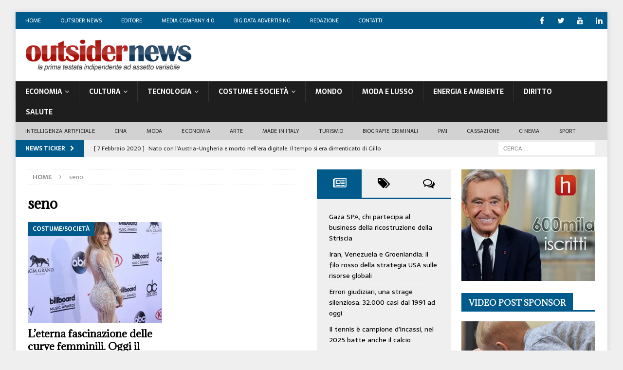

--- FILE ---
content_type: text/html; charset=UTF-8
request_url: https://www.outsidernews.it/tag/seno/
body_size: 30478
content:
<!DOCTYPE html>
<html class="no-js mh-two-sb" dir="ltr" lang="it-IT" prefix="og: https://ogp.me/ns#">
<head>
<meta charset="UTF-8">
<meta name="viewport" content="width=device-width, initial-scale=1.0">
<link rel="profile" href="http://gmpg.org/xfn/11" />
<title>seno | Outsider News - Media Company</title>

		<!-- All in One SEO 4.9.3 - aioseo.com -->
	<meta name="robots" content="max-image-preview:large" />
	<link rel="canonical" href="https://www.outsidernews.it/tag/seno/" />
	<meta name="generator" content="All in One SEO (AIOSEO) 4.9.3" />
		<script type="application/ld+json" class="aioseo-schema">
			{"@context":"https:\/\/schema.org","@graph":[{"@type":"BreadcrumbList","@id":"https:\/\/www.outsidernews.it\/tag\/seno\/#breadcrumblist","itemListElement":[{"@type":"ListItem","@id":"https:\/\/www.outsidernews.it#listItem","position":1,"name":"Home","item":"https:\/\/www.outsidernews.it","nextItem":{"@type":"ListItem","@id":"https:\/\/www.outsidernews.it\/tag\/seno\/#listItem","name":"seno"}},{"@type":"ListItem","@id":"https:\/\/www.outsidernews.it\/tag\/seno\/#listItem","position":2,"name":"seno","previousItem":{"@type":"ListItem","@id":"https:\/\/www.outsidernews.it#listItem","name":"Home"}}]},{"@type":"CollectionPage","@id":"https:\/\/www.outsidernews.it\/tag\/seno\/#collectionpage","url":"https:\/\/www.outsidernews.it\/tag\/seno\/","name":"seno | Outsider News - Media Company","inLanguage":"it-IT","isPartOf":{"@id":"https:\/\/www.outsidernews.it\/#website"},"breadcrumb":{"@id":"https:\/\/www.outsidernews.it\/tag\/seno\/#breadcrumblist"}},{"@type":"Organization","@id":"https:\/\/www.outsidernews.it\/#organization","name":"Outsider News SA","description":"Testata editoriale ad assetto variabile","url":"https:\/\/www.outsidernews.it\/","logo":{"@type":"ImageObject","url":"https:\/\/i0.wp.com\/www.outsidernews.it\/wp-content\/uploads\/2012\/01\/cropped-logo-outsider1.png?w=387&ssl=1","@id":"https:\/\/www.outsidernews.it\/tag\/seno\/#organizationLogo"},"image":{"@id":"https:\/\/www.outsidernews.it\/tag\/seno\/#organizationLogo"},"sameAs":["https:\/\/www.youtube.com\/@outsidernews7581","https:\/\/www.linkedin.com\/company\/outsidernews\/"]},{"@type":"WebSite","@id":"https:\/\/www.outsidernews.it\/#website","url":"https:\/\/www.outsidernews.it\/","name":"Outsider News - Media Company 4.0","description":"Testata editoriale ad assetto variabile","inLanguage":"it-IT","publisher":{"@id":"https:\/\/www.outsidernews.it\/#organization"}}]}
		</script>
		<!-- All in One SEO -->

<link rel='dns-prefetch' href='//secure.gravatar.com' />
<link rel='dns-prefetch' href='//stats.wp.com' />
<link rel='dns-prefetch' href='//fonts.googleapis.com' />
<link rel='dns-prefetch' href='//v0.wordpress.com' />
<link rel='preconnect' href='//i0.wp.com' />
<link rel="alternate" type="application/rss+xml" title="Outsider News - Media Company &raquo; Feed" href="https://www.outsidernews.it/feed/" />
<link rel="alternate" type="application/rss+xml" title="Outsider News - Media Company &raquo; Feed dei commenti" href="https://www.outsidernews.it/comments/feed/" />
<link rel="alternate" type="application/rss+xml" title="Outsider News - Media Company &raquo; seno Feed del tag" href="https://www.outsidernews.it/tag/seno/feed/" />
		<!-- This site uses the Google Analytics by MonsterInsights plugin v9.11.1 - Using Analytics tracking - https://www.monsterinsights.com/ -->
		<!-- Nota: MonsterInsights non è attualmente configurato su questo sito. Il proprietario del sito deve autenticarsi con Google Analytics nel pannello delle impostazioni di MonsterInsights. -->
					<!-- No tracking code set -->
				<!-- / Google Analytics by MonsterInsights -->
		<style id='wp-img-auto-sizes-contain-inline-css' type='text/css'>
img:is([sizes=auto i],[sizes^="auto," i]){contain-intrinsic-size:3000px 1500px}
/*# sourceURL=wp-img-auto-sizes-contain-inline-css */
</style>
<style id='wp-emoji-styles-inline-css' type='text/css'>

	img.wp-smiley, img.emoji {
		display: inline !important;
		border: none !important;
		box-shadow: none !important;
		height: 1em !important;
		width: 1em !important;
		margin: 0 0.07em !important;
		vertical-align: -0.1em !important;
		background: none !important;
		padding: 0 !important;
	}
/*# sourceURL=wp-emoji-styles-inline-css */
</style>
<style id='wp-block-library-inline-css' type='text/css'>
:root{--wp-block-synced-color:#7a00df;--wp-block-synced-color--rgb:122,0,223;--wp-bound-block-color:var(--wp-block-synced-color);--wp-editor-canvas-background:#ddd;--wp-admin-theme-color:#007cba;--wp-admin-theme-color--rgb:0,124,186;--wp-admin-theme-color-darker-10:#006ba1;--wp-admin-theme-color-darker-10--rgb:0,107,160.5;--wp-admin-theme-color-darker-20:#005a87;--wp-admin-theme-color-darker-20--rgb:0,90,135;--wp-admin-border-width-focus:2px}@media (min-resolution:192dpi){:root{--wp-admin-border-width-focus:1.5px}}.wp-element-button{cursor:pointer}:root .has-very-light-gray-background-color{background-color:#eee}:root .has-very-dark-gray-background-color{background-color:#313131}:root .has-very-light-gray-color{color:#eee}:root .has-very-dark-gray-color{color:#313131}:root .has-vivid-green-cyan-to-vivid-cyan-blue-gradient-background{background:linear-gradient(135deg,#00d084,#0693e3)}:root .has-purple-crush-gradient-background{background:linear-gradient(135deg,#34e2e4,#4721fb 50%,#ab1dfe)}:root .has-hazy-dawn-gradient-background{background:linear-gradient(135deg,#faaca8,#dad0ec)}:root .has-subdued-olive-gradient-background{background:linear-gradient(135deg,#fafae1,#67a671)}:root .has-atomic-cream-gradient-background{background:linear-gradient(135deg,#fdd79a,#004a59)}:root .has-nightshade-gradient-background{background:linear-gradient(135deg,#330968,#31cdcf)}:root .has-midnight-gradient-background{background:linear-gradient(135deg,#020381,#2874fc)}:root{--wp--preset--font-size--normal:16px;--wp--preset--font-size--huge:42px}.has-regular-font-size{font-size:1em}.has-larger-font-size{font-size:2.625em}.has-normal-font-size{font-size:var(--wp--preset--font-size--normal)}.has-huge-font-size{font-size:var(--wp--preset--font-size--huge)}.has-text-align-center{text-align:center}.has-text-align-left{text-align:left}.has-text-align-right{text-align:right}.has-fit-text{white-space:nowrap!important}#end-resizable-editor-section{display:none}.aligncenter{clear:both}.items-justified-left{justify-content:flex-start}.items-justified-center{justify-content:center}.items-justified-right{justify-content:flex-end}.items-justified-space-between{justify-content:space-between}.screen-reader-text{border:0;clip-path:inset(50%);height:1px;margin:-1px;overflow:hidden;padding:0;position:absolute;width:1px;word-wrap:normal!important}.screen-reader-text:focus{background-color:#ddd;clip-path:none;color:#444;display:block;font-size:1em;height:auto;left:5px;line-height:normal;padding:15px 23px 14px;text-decoration:none;top:5px;width:auto;z-index:100000}html :where(.has-border-color){border-style:solid}html :where([style*=border-top-color]){border-top-style:solid}html :where([style*=border-right-color]){border-right-style:solid}html :where([style*=border-bottom-color]){border-bottom-style:solid}html :where([style*=border-left-color]){border-left-style:solid}html :where([style*=border-width]){border-style:solid}html :where([style*=border-top-width]){border-top-style:solid}html :where([style*=border-right-width]){border-right-style:solid}html :where([style*=border-bottom-width]){border-bottom-style:solid}html :where([style*=border-left-width]){border-left-style:solid}html :where(img[class*=wp-image-]){height:auto;max-width:100%}:where(figure){margin:0 0 1em}html :where(.is-position-sticky){--wp-admin--admin-bar--position-offset:var(--wp-admin--admin-bar--height,0px)}@media screen and (max-width:600px){html :where(.is-position-sticky){--wp-admin--admin-bar--position-offset:0px}}

/*# sourceURL=wp-block-library-inline-css */
</style><style id='wp-block-paragraph-inline-css' type='text/css'>
.is-small-text{font-size:.875em}.is-regular-text{font-size:1em}.is-large-text{font-size:2.25em}.is-larger-text{font-size:3em}.has-drop-cap:not(:focus):first-letter{float:left;font-size:8.4em;font-style:normal;font-weight:100;line-height:.68;margin:.05em .1em 0 0;text-transform:uppercase}body.rtl .has-drop-cap:not(:focus):first-letter{float:none;margin-left:.1em}p.has-drop-cap.has-background{overflow:hidden}:root :where(p.has-background){padding:1.25em 2.375em}:where(p.has-text-color:not(.has-link-color)) a{color:inherit}p.has-text-align-left[style*="writing-mode:vertical-lr"],p.has-text-align-right[style*="writing-mode:vertical-rl"]{rotate:180deg}
/*# sourceURL=https://www.outsidernews.it/wp-includes/blocks/paragraph/style.min.css */
</style>
<style id='global-styles-inline-css' type='text/css'>
:root{--wp--preset--aspect-ratio--square: 1;--wp--preset--aspect-ratio--4-3: 4/3;--wp--preset--aspect-ratio--3-4: 3/4;--wp--preset--aspect-ratio--3-2: 3/2;--wp--preset--aspect-ratio--2-3: 2/3;--wp--preset--aspect-ratio--16-9: 16/9;--wp--preset--aspect-ratio--9-16: 9/16;--wp--preset--color--black: #000000;--wp--preset--color--cyan-bluish-gray: #abb8c3;--wp--preset--color--white: #ffffff;--wp--preset--color--pale-pink: #f78da7;--wp--preset--color--vivid-red: #cf2e2e;--wp--preset--color--luminous-vivid-orange: #ff6900;--wp--preset--color--luminous-vivid-amber: #fcb900;--wp--preset--color--light-green-cyan: #7bdcb5;--wp--preset--color--vivid-green-cyan: #00d084;--wp--preset--color--pale-cyan-blue: #8ed1fc;--wp--preset--color--vivid-cyan-blue: #0693e3;--wp--preset--color--vivid-purple: #9b51e0;--wp--preset--gradient--vivid-cyan-blue-to-vivid-purple: linear-gradient(135deg,rgb(6,147,227) 0%,rgb(155,81,224) 100%);--wp--preset--gradient--light-green-cyan-to-vivid-green-cyan: linear-gradient(135deg,rgb(122,220,180) 0%,rgb(0,208,130) 100%);--wp--preset--gradient--luminous-vivid-amber-to-luminous-vivid-orange: linear-gradient(135deg,rgb(252,185,0) 0%,rgb(255,105,0) 100%);--wp--preset--gradient--luminous-vivid-orange-to-vivid-red: linear-gradient(135deg,rgb(255,105,0) 0%,rgb(207,46,46) 100%);--wp--preset--gradient--very-light-gray-to-cyan-bluish-gray: linear-gradient(135deg,rgb(238,238,238) 0%,rgb(169,184,195) 100%);--wp--preset--gradient--cool-to-warm-spectrum: linear-gradient(135deg,rgb(74,234,220) 0%,rgb(151,120,209) 20%,rgb(207,42,186) 40%,rgb(238,44,130) 60%,rgb(251,105,98) 80%,rgb(254,248,76) 100%);--wp--preset--gradient--blush-light-purple: linear-gradient(135deg,rgb(255,206,236) 0%,rgb(152,150,240) 100%);--wp--preset--gradient--blush-bordeaux: linear-gradient(135deg,rgb(254,205,165) 0%,rgb(254,45,45) 50%,rgb(107,0,62) 100%);--wp--preset--gradient--luminous-dusk: linear-gradient(135deg,rgb(255,203,112) 0%,rgb(199,81,192) 50%,rgb(65,88,208) 100%);--wp--preset--gradient--pale-ocean: linear-gradient(135deg,rgb(255,245,203) 0%,rgb(182,227,212) 50%,rgb(51,167,181) 100%);--wp--preset--gradient--electric-grass: linear-gradient(135deg,rgb(202,248,128) 0%,rgb(113,206,126) 100%);--wp--preset--gradient--midnight: linear-gradient(135deg,rgb(2,3,129) 0%,rgb(40,116,252) 100%);--wp--preset--font-size--small: 13px;--wp--preset--font-size--medium: 20px;--wp--preset--font-size--large: 36px;--wp--preset--font-size--x-large: 42px;--wp--preset--spacing--20: 0.44rem;--wp--preset--spacing--30: 0.67rem;--wp--preset--spacing--40: 1rem;--wp--preset--spacing--50: 1.5rem;--wp--preset--spacing--60: 2.25rem;--wp--preset--spacing--70: 3.38rem;--wp--preset--spacing--80: 5.06rem;--wp--preset--shadow--natural: 6px 6px 9px rgba(0, 0, 0, 0.2);--wp--preset--shadow--deep: 12px 12px 50px rgba(0, 0, 0, 0.4);--wp--preset--shadow--sharp: 6px 6px 0px rgba(0, 0, 0, 0.2);--wp--preset--shadow--outlined: 6px 6px 0px -3px rgb(255, 255, 255), 6px 6px rgb(0, 0, 0);--wp--preset--shadow--crisp: 6px 6px 0px rgb(0, 0, 0);}:where(.is-layout-flex){gap: 0.5em;}:where(.is-layout-grid){gap: 0.5em;}body .is-layout-flex{display: flex;}.is-layout-flex{flex-wrap: wrap;align-items: center;}.is-layout-flex > :is(*, div){margin: 0;}body .is-layout-grid{display: grid;}.is-layout-grid > :is(*, div){margin: 0;}:where(.wp-block-columns.is-layout-flex){gap: 2em;}:where(.wp-block-columns.is-layout-grid){gap: 2em;}:where(.wp-block-post-template.is-layout-flex){gap: 1.25em;}:where(.wp-block-post-template.is-layout-grid){gap: 1.25em;}.has-black-color{color: var(--wp--preset--color--black) !important;}.has-cyan-bluish-gray-color{color: var(--wp--preset--color--cyan-bluish-gray) !important;}.has-white-color{color: var(--wp--preset--color--white) !important;}.has-pale-pink-color{color: var(--wp--preset--color--pale-pink) !important;}.has-vivid-red-color{color: var(--wp--preset--color--vivid-red) !important;}.has-luminous-vivid-orange-color{color: var(--wp--preset--color--luminous-vivid-orange) !important;}.has-luminous-vivid-amber-color{color: var(--wp--preset--color--luminous-vivid-amber) !important;}.has-light-green-cyan-color{color: var(--wp--preset--color--light-green-cyan) !important;}.has-vivid-green-cyan-color{color: var(--wp--preset--color--vivid-green-cyan) !important;}.has-pale-cyan-blue-color{color: var(--wp--preset--color--pale-cyan-blue) !important;}.has-vivid-cyan-blue-color{color: var(--wp--preset--color--vivid-cyan-blue) !important;}.has-vivid-purple-color{color: var(--wp--preset--color--vivid-purple) !important;}.has-black-background-color{background-color: var(--wp--preset--color--black) !important;}.has-cyan-bluish-gray-background-color{background-color: var(--wp--preset--color--cyan-bluish-gray) !important;}.has-white-background-color{background-color: var(--wp--preset--color--white) !important;}.has-pale-pink-background-color{background-color: var(--wp--preset--color--pale-pink) !important;}.has-vivid-red-background-color{background-color: var(--wp--preset--color--vivid-red) !important;}.has-luminous-vivid-orange-background-color{background-color: var(--wp--preset--color--luminous-vivid-orange) !important;}.has-luminous-vivid-amber-background-color{background-color: var(--wp--preset--color--luminous-vivid-amber) !important;}.has-light-green-cyan-background-color{background-color: var(--wp--preset--color--light-green-cyan) !important;}.has-vivid-green-cyan-background-color{background-color: var(--wp--preset--color--vivid-green-cyan) !important;}.has-pale-cyan-blue-background-color{background-color: var(--wp--preset--color--pale-cyan-blue) !important;}.has-vivid-cyan-blue-background-color{background-color: var(--wp--preset--color--vivid-cyan-blue) !important;}.has-vivid-purple-background-color{background-color: var(--wp--preset--color--vivid-purple) !important;}.has-black-border-color{border-color: var(--wp--preset--color--black) !important;}.has-cyan-bluish-gray-border-color{border-color: var(--wp--preset--color--cyan-bluish-gray) !important;}.has-white-border-color{border-color: var(--wp--preset--color--white) !important;}.has-pale-pink-border-color{border-color: var(--wp--preset--color--pale-pink) !important;}.has-vivid-red-border-color{border-color: var(--wp--preset--color--vivid-red) !important;}.has-luminous-vivid-orange-border-color{border-color: var(--wp--preset--color--luminous-vivid-orange) !important;}.has-luminous-vivid-amber-border-color{border-color: var(--wp--preset--color--luminous-vivid-amber) !important;}.has-light-green-cyan-border-color{border-color: var(--wp--preset--color--light-green-cyan) !important;}.has-vivid-green-cyan-border-color{border-color: var(--wp--preset--color--vivid-green-cyan) !important;}.has-pale-cyan-blue-border-color{border-color: var(--wp--preset--color--pale-cyan-blue) !important;}.has-vivid-cyan-blue-border-color{border-color: var(--wp--preset--color--vivid-cyan-blue) !important;}.has-vivid-purple-border-color{border-color: var(--wp--preset--color--vivid-purple) !important;}.has-vivid-cyan-blue-to-vivid-purple-gradient-background{background: var(--wp--preset--gradient--vivid-cyan-blue-to-vivid-purple) !important;}.has-light-green-cyan-to-vivid-green-cyan-gradient-background{background: var(--wp--preset--gradient--light-green-cyan-to-vivid-green-cyan) !important;}.has-luminous-vivid-amber-to-luminous-vivid-orange-gradient-background{background: var(--wp--preset--gradient--luminous-vivid-amber-to-luminous-vivid-orange) !important;}.has-luminous-vivid-orange-to-vivid-red-gradient-background{background: var(--wp--preset--gradient--luminous-vivid-orange-to-vivid-red) !important;}.has-very-light-gray-to-cyan-bluish-gray-gradient-background{background: var(--wp--preset--gradient--very-light-gray-to-cyan-bluish-gray) !important;}.has-cool-to-warm-spectrum-gradient-background{background: var(--wp--preset--gradient--cool-to-warm-spectrum) !important;}.has-blush-light-purple-gradient-background{background: var(--wp--preset--gradient--blush-light-purple) !important;}.has-blush-bordeaux-gradient-background{background: var(--wp--preset--gradient--blush-bordeaux) !important;}.has-luminous-dusk-gradient-background{background: var(--wp--preset--gradient--luminous-dusk) !important;}.has-pale-ocean-gradient-background{background: var(--wp--preset--gradient--pale-ocean) !important;}.has-electric-grass-gradient-background{background: var(--wp--preset--gradient--electric-grass) !important;}.has-midnight-gradient-background{background: var(--wp--preset--gradient--midnight) !important;}.has-small-font-size{font-size: var(--wp--preset--font-size--small) !important;}.has-medium-font-size{font-size: var(--wp--preset--font-size--medium) !important;}.has-large-font-size{font-size: var(--wp--preset--font-size--large) !important;}.has-x-large-font-size{font-size: var(--wp--preset--font-size--x-large) !important;}
/*# sourceURL=global-styles-inline-css */
</style>

<style id='classic-theme-styles-inline-css' type='text/css'>
/*! This file is auto-generated */
.wp-block-button__link{color:#fff;background-color:#32373c;border-radius:9999px;box-shadow:none;text-decoration:none;padding:calc(.667em + 2px) calc(1.333em + 2px);font-size:1.125em}.wp-block-file__button{background:#32373c;color:#fff;text-decoration:none}
/*# sourceURL=/wp-includes/css/classic-themes.min.css */
</style>
<link rel='stylesheet' id='mh-magazine-css' href='https://www.outsidernews.it/wp-content/themes/mh-magazine/style.css?ver=3.8.2' type='text/css' media='all' />
<link rel='stylesheet' id='mh-font-awesome-css' href='https://www.outsidernews.it/wp-content/themes/mh-magazine/includes/font-awesome.min.css' type='text/css' media='all' />
<link rel='stylesheet' id='mh-google-fonts-css' href='https://fonts.googleapis.com/css?family=Sarala:300,400,400italic,600,700%7cAdamina:300,400,400italic,600,700' type='text/css' media='all' />
<script type="text/javascript" src="https://www.outsidernews.it/wp-includes/js/jquery/jquery.min.js?ver=3.7.1" id="jquery-core-js"></script>
<script type="text/javascript" src="https://www.outsidernews.it/wp-includes/js/jquery/jquery-migrate.min.js?ver=3.4.1" id="jquery-migrate-js"></script>
<script type="text/javascript" src="https://www.outsidernews.it/wp-content/plugins/wp-featured-content-slider/scripts/jquery.cycle.all.2.72.js?ver=1.3" id="jquery.cycle-js"></script>
<script type="text/javascript" src="https://www.outsidernews.it/wp-content/themes/mh-magazine/js/scripts.js?ver=3.8.2" id="mh-scripts-js"></script>
<link rel="https://api.w.org/" href="https://www.outsidernews.it/wp-json/" /><link rel="alternate" title="JSON" type="application/json" href="https://www.outsidernews.it/wp-json/wp/v2/tags/3808" /><link rel="EditURI" type="application/rsd+xml" title="RSD" href="https://www.outsidernews.it/xmlrpc.php?rsd" />
<meta name="generator" content="WordPress 6.9" />
<script type="text/javascript">
(function(url){
	if(/(?:Chrome\/26\.0\.1410\.63 Safari\/537\.31|WordfenceTestMonBot)/.test(navigator.userAgent)){ return; }
	var addEvent = function(evt, handler) {
		if (window.addEventListener) {
			document.addEventListener(evt, handler, false);
		} else if (window.attachEvent) {
			document.attachEvent('on' + evt, handler);
		}
	};
	var removeEvent = function(evt, handler) {
		if (window.removeEventListener) {
			document.removeEventListener(evt, handler, false);
		} else if (window.detachEvent) {
			document.detachEvent('on' + evt, handler);
		}
	};
	var evts = 'contextmenu dblclick drag dragend dragenter dragleave dragover dragstart drop keydown keypress keyup mousedown mousemove mouseout mouseover mouseup mousewheel scroll'.split(' ');
	var logHuman = function() {
		if (window.wfLogHumanRan) { return; }
		window.wfLogHumanRan = true;
		var wfscr = document.createElement('script');
		wfscr.type = 'text/javascript';
		wfscr.async = true;
		wfscr.src = url + '&r=' + Math.random();
		(document.getElementsByTagName('head')[0]||document.getElementsByTagName('body')[0]).appendChild(wfscr);
		for (var i = 0; i < evts.length; i++) {
			removeEvent(evts[i], logHuman);
		}
	};
	for (var i = 0; i < evts.length; i++) {
		addEvent(evts[i], logHuman);
	}
})('//www.outsidernews.it/?wordfence_lh=1&hid=5431BDBAAB659F92BC386F97E348FDFC');
</script>	<style>img#wpstats{display:none}</style>
		<style type="text/css">
.mh-navigation li:hover, .mh-navigation ul li:hover > ul, .mh-main-nav-wrap, .mh-main-nav, .mh-social-nav li a:hover, .entry-tags li, .mh-slider-caption, .mh-widget-layout8 .mh-widget-title .mh-footer-widget-title-inner, .mh-widget-col-1 .mh-slider-caption, .mh-widget-col-1 .mh-posts-lineup-caption, .mh-carousel-layout1, .mh-spotlight-widget, .mh-social-widget li a, .mh-author-bio-widget, .mh-footer-widget .mh-tab-comment-excerpt, .mh-nip-item:hover .mh-nip-overlay, .mh-widget .tagcloud a, .mh-footer-widget .tagcloud a, .mh-footer, .mh-copyright-wrap, input[type=submit]:hover, #infinite-handle span:hover { background: #1f1e1e; }
.mh-extra-nav-bg { background: rgba(31, 30, 30, 0.2); }
.mh-slider-caption, .mh-posts-stacked-title, .mh-posts-lineup-caption { background: #1f1e1e; background: rgba(31, 30, 30, 0.8); }
@media screen and (max-width: 900px) { #mh-mobile .mh-slider-caption, #mh-mobile .mh-posts-lineup-caption { background: rgba(31, 30, 30, 1); } }
.slicknav_menu, .slicknav_nav ul, #mh-mobile .mh-footer-widget .mh-posts-stacked-overlay { border-color: #1f1e1e; }
.mh-copyright, .mh-copyright a { color: #fff; }
.mh-widget-layout4 .mh-widget-title { background: #005a8c; background: rgba(0, 90, 140, 0.6); }
.mh-preheader, .mh-wide-layout .mh-subheader, .mh-ticker-title, .mh-main-nav li:hover, .mh-footer-nav, .slicknav_menu, .slicknav_btn, .slicknav_nav .slicknav_item:hover, .slicknav_nav a:hover, .mh-back-to-top, .mh-subheading, .entry-tags .fa, .entry-tags li:hover, .mh-widget-layout2 .mh-widget-title, .mh-widget-layout4 .mh-widget-title-inner, .mh-widget-layout4 .mh-footer-widget-title, .mh-widget-layout5 .mh-widget-title-inner, .mh-widget-layout6 .mh-widget-title, #mh-mobile .flex-control-paging li a.flex-active, .mh-image-caption, .mh-carousel-layout1 .mh-carousel-caption, .mh-tab-button.active, .mh-tab-button.active:hover, .mh-footer-widget .mh-tab-button.active, .mh-social-widget li:hover a, .mh-footer-widget .mh-social-widget li a, .mh-footer-widget .mh-author-bio-widget, .tagcloud a:hover, .mh-widget .tagcloud a:hover, .mh-footer-widget .tagcloud a:hover, .mh-posts-stacked-item .mh-meta, .page-numbers:hover, .mh-loop-pagination .current, .mh-comments-pagination .current, .pagelink, a:hover .pagelink, input[type=submit], #infinite-handle span { background: #005a8c; }
.mh-main-nav-wrap .slicknav_nav ul, blockquote, .mh-widget-layout1 .mh-widget-title, .mh-widget-layout3 .mh-widget-title, .mh-widget-layout5 .mh-widget-title, .mh-widget-layout8 .mh-widget-title:after, #mh-mobile .mh-slider-caption, .mh-carousel-layout1, .mh-spotlight-widget, .mh-author-bio-widget, .mh-author-bio-title, .mh-author-bio-image-frame, .mh-video-widget, .mh-tab-buttons, textarea:hover, input[type=text]:hover, input[type=email]:hover, input[type=tel]:hover, input[type=url]:hover { border-color: #005a8c; }
.mh-dropcap, .mh-carousel-layout1 .flex-direction-nav a, .mh-carousel-layout2 .mh-carousel-caption, .mh-posts-digest-small-category, .mh-posts-lineup-more, .bypostauthor .fn:after, .mh-comment-list .comment-reply-link:before, #respond #cancel-comment-reply-link:before { color: #005a8c; }
.mh-subheader, .page-numbers, a .pagelink, .mh-widget-layout3 .mh-widget-title, .mh-widget .search-form, .mh-tab-button, .mh-tab-content, .mh-nip-widget, .mh-magazine-facebook-page-widget, .mh-social-widget, .mh-posts-horizontal-widget, .mh-ad-spot { background: #efefef; }
.mh-tab-post-item { border-color: rgba(255, 255, 255, 0.3); }
.mh-tab-comment-excerpt { background: rgba(255, 255, 255, 0.6); }
.entry-content a { color: #005a8c; }
a:hover, .entry-content a:hover, #respond a:hover, #respond #cancel-comment-reply-link:hover, #respond .logged-in-as a:hover, .mh-comment-list .comment-meta a:hover, .mh-ping-list .mh-ping-item a:hover, .mh-meta a:hover, .mh-breadcrumb a:hover, .mh-tabbed-widget a:hover { color: #005a8c; }
</style>
<!--[if lt IE 9]>
<script src="https://www.outsidernews.it/wp-content/themes/mh-magazine/js/css3-mediaqueries.js"></script>
<![endif]-->
<style type="text/css">
h1, h2, h3, h4, h5, h6, .mh-custom-posts-small-title { font-family: "Adamina", serif; }
body { font-family: "Sarala", sans-serif; }
</style>
<style type="text/css">.recentcomments a{display:inline !important;padding:0 !important;margin:0 !important;}</style><style type="text/css" id="custom-background-css">
body.custom-background { background-color: #efefef; }
</style>
	<link rel="icon" href="https://i0.wp.com/www.outsidernews.it/wp-content/uploads/2017/10/cropped-on.jpg?fit=32%2C32&#038;ssl=1" sizes="32x32" />
<link rel="icon" href="https://i0.wp.com/www.outsidernews.it/wp-content/uploads/2017/10/cropped-on.jpg?fit=192%2C192&#038;ssl=1" sizes="192x192" />
<link rel="apple-touch-icon" href="https://i0.wp.com/www.outsidernews.it/wp-content/uploads/2017/10/cropped-on.jpg?fit=180%2C180&#038;ssl=1" />
<meta name="msapplication-TileImage" content="https://i0.wp.com/www.outsidernews.it/wp-content/uploads/2017/10/cropped-on.jpg?fit=270%2C270&#038;ssl=1" />
		<style type="text/css" id="wp-custom-css">
			/*
Puoi aggiungere qui il tuo codice CSS.

Per maggiori informazioni consulta la documentazione (fai clic sull'icona con il punto interrogativo qui sopra).
*/

.mh-widget-title {
    /*background: #439fc0;*/
    margin-bottom: 20px;
    margin-bottom: 1.25rem;
    text-transform: uppercase;
    padding-top: 10px;
}

.mh-widget-title-inner {
    background: #005a8c;
    color: #fff;
    padding: 9px 15px 7px 15px;
}
.tag-cloud-link {
background: #005b8f !important;
}
.mh-author-bio-widget {
background: #bbb !important;
}
		</style>
						<style type="text/css" id="c4wp-checkout-css">
					.woocommerce-checkout .c4wp_captcha_field {
						margin-bottom: 10px;
						margin-top: 15px;
						position: relative;
						display: inline-block;
					}
				</style>
							<style type="text/css" id="c4wp-v3-lp-form-css">
				.login #login, .login #lostpasswordform {
					min-width: 350px !important;
				}
				.wpforms-field-c4wp iframe {
					width: 100% !important;
				}
			</style>
			<link rel='stylesheet' id='jetpack-swiper-library-css' href='https://www.outsidernews.it/wp-content/plugins/jetpack/_inc/blocks/swiper.css?ver=15.4' type='text/css' media='all' />
<link rel='stylesheet' id='jetpack-carousel-css' href='https://www.outsidernews.it/wp-content/plugins/jetpack/modules/carousel/jetpack-carousel.css?ver=15.4' type='text/css' media='all' />
</head>
<body id="mh-mobile" class="archive tag tag-seno tag-3808 custom-background wp-custom-logo wp-theme-mh-magazine mh-boxed-layout mh-right-sb mh-loop-layout4 mh-widget-layout1" itemscope="itemscope" itemtype="http://schema.org/WebPage">
<div class="mh-container mh-container-outer">
<div class="mh-header-nav-mobile clearfix"></div>
	<div class="mh-preheader">
    	<div class="mh-container mh-container-inner mh-row clearfix">
							<div class="mh-header-bar-content mh-header-bar-top-left mh-col-2-3 clearfix">
											<nav class="mh-navigation mh-header-nav mh-header-nav-top clearfix" itemscope="itemscope" itemtype="http://schema.org/SiteNavigationElement">
							<div class="menu-menu-sopra-logo-container"><ul id="menu-menu-sopra-logo" class="menu"><li id="menu-item-57" class="menu-item menu-item-type-custom menu-item-object-custom menu-item-57"><a href="http://outsidernews.it/">Home</a></li>
<li id="menu-item-59" class="menu-item menu-item-type-post_type menu-item-object-page menu-item-59"><a href="https://www.outsidernews.it/outsider-news/">Outsider News</a></li>
<li id="menu-item-5993" class="menu-item menu-item-type-post_type menu-item-object-page menu-item-5993"><a href="https://www.outsidernews.it/editore/">Editore</a></li>
<li id="menu-item-8283" class="menu-item menu-item-type-post_type menu-item-object-page menu-item-8283"><a href="https://www.outsidernews.it/media-company-4-0/">Media Company 4.0</a></li>
<li id="menu-item-8425" class="menu-item menu-item-type-post_type menu-item-object-page menu-item-8425"><a href="https://www.outsidernews.it/big-data-advertising/">Big Data Advertising</a></li>
<li id="menu-item-61" class="menu-item menu-item-type-post_type menu-item-object-page menu-item-61"><a href="https://www.outsidernews.it/redazione/">Redazione</a></li>
<li id="menu-item-58" class="menu-item menu-item-type-post_type menu-item-object-page menu-item-58"><a href="https://www.outsidernews.it/contatti/">Contatti</a></li>
</ul></div>						</nav>
									</div>
										<div class="mh-header-bar-content mh-header-bar-top-right mh-col-1-3 clearfix">
											<nav class="mh-social-icons mh-social-nav mh-social-nav-top clearfix" itemscope="itemscope" itemtype="http://schema.org/SiteNavigationElement">
							<div class="menu-social-container"><ul id="menu-social" class="menu"><li id="menu-item-8230" class="menu-item menu-item-type-custom menu-item-object-custom menu-item-8230"><a href="https://www.facebook.com/outsidernews.official/"><i class="fa fa-mh-social"></i><span class="screen-reader-text">facebook</span></a></li>
<li id="menu-item-8233" class="menu-item menu-item-type-custom menu-item-object-custom menu-item-8233"><a href="https://twitter.com/outsidernews"><i class="fa fa-mh-social"></i><span class="screen-reader-text">twitter</span></a></li>
<li id="menu-item-8231" class="menu-item menu-item-type-custom menu-item-object-custom menu-item-8231"><a href="https://www.youtube.com/channel/UCGR8wUEAg3utyFHNcRhGMIw"><i class="fa fa-mh-social"></i><span class="screen-reader-text">youtube</span></a></li>
<li id="menu-item-8254" class="menu-item menu-item-type-custom menu-item-object-custom menu-item-8254"><a href="https://www.linkedin.com/company/outsidernews/"><i class="fa fa-mh-social"></i><span class="screen-reader-text">linkedin</span></a></li>
</ul></div>						</nav>
									</div>
					</div>
	</div>
<header class="mh-header" itemscope="itemscope" itemtype="http://schema.org/WPHeader">
	<div class="mh-container mh-container-inner clearfix">
		<div class="mh-custom-header clearfix">
<div class="mh-header-columns mh-row clearfix">
<div class="mh-col-1-3 mh-site-identity">
<div class="mh-site-logo" role="banner" itemscope="itemscope" itemtype="http://schema.org/Brand">
<a href="https://www.outsidernews.it/" class="custom-logo-link" rel="home"><img width="387" height="75" src="https://i0.wp.com/www.outsidernews.it/wp-content/uploads/2012/01/cropped-logo-outsider1.png?fit=387%2C75&amp;ssl=1" class="custom-logo" alt="Outsider News &#8211; Media Company" decoding="async" srcset="https://i0.wp.com/www.outsidernews.it/wp-content/uploads/2012/01/cropped-logo-outsider1.png?w=387&amp;ssl=1 387w, https://i0.wp.com/www.outsidernews.it/wp-content/uploads/2012/01/cropped-logo-outsider1.png?resize=300%2C58&amp;ssl=1 300w, https://i0.wp.com/www.outsidernews.it/wp-content/uploads/2012/01/cropped-logo-outsider1.png?resize=190%2C37&amp;ssl=1 190w" sizes="(max-width: 387px) 100vw, 387px" data-attachment-id="8211" data-permalink="https://www.outsidernews.it/cropped-logo-outsider1-png/" data-orig-file="https://i0.wp.com/www.outsidernews.it/wp-content/uploads/2012/01/cropped-logo-outsider1.png?fit=387%2C75&amp;ssl=1" data-orig-size="387,75" data-comments-opened="1" data-image-meta="{&quot;aperture&quot;:&quot;0&quot;,&quot;credit&quot;:&quot;&quot;,&quot;camera&quot;:&quot;&quot;,&quot;caption&quot;:&quot;&quot;,&quot;created_timestamp&quot;:&quot;0&quot;,&quot;copyright&quot;:&quot;&quot;,&quot;focal_length&quot;:&quot;0&quot;,&quot;iso&quot;:&quot;0&quot;,&quot;shutter_speed&quot;:&quot;0&quot;,&quot;title&quot;:&quot;&quot;,&quot;orientation&quot;:&quot;0&quot;}" data-image-title="cropped-logo-outsider1.png" data-image-description="&lt;p&gt;http://www.outsidernews.it/wp-content/uploads/2012/01/cropped-logo-outsider1.png&lt;/p&gt;
" data-image-caption="" data-medium-file="https://i0.wp.com/www.outsidernews.it/wp-content/uploads/2012/01/cropped-logo-outsider1.png?fit=300%2C58&amp;ssl=1" data-large-file="https://i0.wp.com/www.outsidernews.it/wp-content/uploads/2012/01/cropped-logo-outsider1.png?fit=387%2C75&amp;ssl=1" /></a></div>
</div>
<aside class="mh-col-2-3 mh-header-widget-2">
</aside>
</div>
</div>
	</div>
	<div class="mh-main-nav-wrap">
		<nav class="mh-navigation mh-main-nav mh-container mh-container-inner clearfix" itemscope="itemscope" itemtype="http://schema.org/SiteNavigationElement">
			<div class="menu-menu-orizzontale-container"><ul id="menu-menu-orizzontale" class="menu"><li id="menu-item-139" class="menu-item menu-item-type-taxonomy menu-item-object-category menu-item-has-children menu-item-139"><a href="https://www.outsidernews.it/category/economia/">Economia</a>
<ul class="sub-menu">
	<li id="menu-item-140" class="menu-item menu-item-type-taxonomy menu-item-object-category menu-item-140"><a href="https://www.outsidernews.it/category/economia/aziende-e-professionisti/">Aziende e Professionisti</a></li>
	<li id="menu-item-1077" class="menu-item menu-item-type-taxonomy menu-item-object-category menu-item-1077"><a href="https://www.outsidernews.it/category/economia/chimica-e-farmaceutica/">Chimica e farmaceutica</a></li>
	<li id="menu-item-141" class="menu-item menu-item-type-taxonomy menu-item-object-category menu-item-141"><a href="https://www.outsidernews.it/category/economia/credito-e-finanza/">Credito e Finanza</a></li>
	<li id="menu-item-7388" class="menu-item menu-item-type-taxonomy menu-item-object-category menu-item-7388"><a href="https://www.outsidernews.it/category/editoria-e-media/">Editoria e Media</a></li>
	<li id="menu-item-6019" class="menu-item menu-item-type-taxonomy menu-item-object-category menu-item-6019"><a href="https://www.outsidernews.it/category/economia/export-economia/">Export</a></li>
	<li id="menu-item-144" class="menu-item menu-item-type-taxonomy menu-item-object-category menu-item-144"><a href="https://www.outsidernews.it/category/economia/trasporti-e-logistica/">Trasporti e Logistica</a></li>
</ul>
</li>
<li id="menu-item-115" class="menu-item menu-item-type-taxonomy menu-item-object-category menu-item-has-children menu-item-115"><a href="https://www.outsidernews.it/category/cultura/">Cultura</a>
<ul class="sub-menu">
	<li id="menu-item-147" class="menu-item menu-item-type-taxonomy menu-item-object-category menu-item-147"><a href="https://www.outsidernews.it/category/cultura/arte/">Arte</a></li>
	<li id="menu-item-1429" class="menu-item menu-item-type-taxonomy menu-item-object-category menu-item-1429"><a href="https://www.outsidernews.it/category/cultura/libri-cultura/">Libri</a></li>
	<li id="menu-item-8401" class="menu-item menu-item-type-taxonomy menu-item-object-category menu-item-8401"><a href="https://www.outsidernews.it/category/cultura/cinema-cultura/">Cinema</a></li>
	<li id="menu-item-1430" class="menu-item menu-item-type-taxonomy menu-item-object-category menu-item-1430"><a href="https://www.outsidernews.it/category/cultura/storia/">Storia</a></li>
	<li id="menu-item-7715" class="menu-item menu-item-type-taxonomy menu-item-object-category menu-item-7715"><a href="https://www.outsidernews.it/category/cultura/giallomartorana/">Giallo-Martorana</a></li>
</ul>
</li>
<li id="menu-item-122" class="menu-item menu-item-type-taxonomy menu-item-object-category menu-item-has-children menu-item-122"><a href="https://www.outsidernews.it/category/tecnologia/">Tecnologia</a>
<ul class="sub-menu">
	<li id="menu-item-1431" class="menu-item menu-item-type-taxonomy menu-item-object-category menu-item-1431"><a href="https://www.outsidernews.it/category/tecnologia/aerospazio/">Aerospazio</a></li>
	<li id="menu-item-143" class="menu-item menu-item-type-taxonomy menu-item-object-category menu-item-143"><a href="https://www.outsidernews.it/category/tecnologia/internet/">Internet</a></li>
</ul>
</li>
<li id="menu-item-114" class="menu-item menu-item-type-taxonomy menu-item-object-category menu-item-has-children menu-item-114"><a href="https://www.outsidernews.it/category/costume-e-societa/">Costume E Società</a>
<ul class="sub-menu">
	<li id="menu-item-17024" class="menu-item menu-item-type-taxonomy menu-item-object-category menu-item-17024"><a href="https://www.outsidernews.it/category/costume-e-societa/errorigiudiziari/">Errori giudiziari</a></li>
</ul>
</li>
<li id="menu-item-8320" class="menu-item menu-item-type-taxonomy menu-item-object-category menu-item-8320"><a href="https://www.outsidernews.it/category/mondo/">Mondo</a></li>
<li id="menu-item-119" class="menu-item menu-item-type-taxonomy menu-item-object-category menu-item-119"><a href="https://www.outsidernews.it/category/moda-e-lusso/">Moda E Lusso</a></li>
<li id="menu-item-142" class="menu-item menu-item-type-taxonomy menu-item-object-category menu-item-142"><a href="https://www.outsidernews.it/category/energia-e-ambiente/">Energia E Ambiente</a></li>
<li id="menu-item-6711" class="menu-item menu-item-type-taxonomy menu-item-object-category menu-item-6711"><a href="https://www.outsidernews.it/category/diritto/">Diritto</a></li>
<li id="menu-item-8197" class="menu-item menu-item-type-taxonomy menu-item-object-category menu-item-8197"><a href="https://www.outsidernews.it/category/salute/">Salute</a></li>
</ul></div>		</nav>
	</div>
			<div class="mh-extra-nav-wrap">
			<div class="mh-extra-nav-bg">
				<nav class="mh-navigation mh-extra-nav mh-container mh-container-inner clearfix" itemscope="itemscope" itemtype="http://schema.org/SiteNavigationElement">
					<div class="menu-tag-menu-container"><ul id="menu-tag-menu" class="menu"><li id="menu-item-8235" class="menu-item menu-item-type-custom menu-item-object-custom menu-item-8235"><a href="http://www.outsidernews.it/tag/robot/">Intelligenza artificiale</a></li>
<li id="menu-item-8236" class="menu-item menu-item-type-custom menu-item-object-custom menu-item-8236"><a href="http://www.outsidernews.it/tag/cina/">Cina</a></li>
<li id="menu-item-8237" class="menu-item menu-item-type-custom menu-item-object-custom menu-item-8237"><a href="http://www.outsidernews.it/tag/moda/">Moda</a></li>
<li id="menu-item-8238" class="menu-item menu-item-type-custom menu-item-object-custom menu-item-8238"><a href="http://www.outsidernews.it/tag/economia-2/">Economia</a></li>
<li id="menu-item-8248" class="menu-item menu-item-type-custom menu-item-object-custom menu-item-8248"><a href="http://www.outsidernews.it/tag/arte-2/">Arte</a></li>
<li id="menu-item-8249" class="menu-item menu-item-type-custom menu-item-object-custom menu-item-8249"><a href="http://www.outsidernews.it/tag/made-in-italy/">Made in Italy</a></li>
<li id="menu-item-8251" class="menu-item menu-item-type-custom menu-item-object-custom menu-item-8251"><a href="http://www.outsidernews.it/tag/made-in-italy/">Turismo</a></li>
<li id="menu-item-8252" class="menu-item menu-item-type-custom menu-item-object-custom menu-item-8252"><a href="http://www.outsidernews.it/tag/biografie-criminali/">biografie criminali</a></li>
<li id="menu-item-8253" class="menu-item menu-item-type-custom menu-item-object-custom menu-item-8253"><a href="http://www.outsidernews.it/tag/pmi/">PMI</a></li>
<li id="menu-item-8255" class="menu-item menu-item-type-custom menu-item-object-custom menu-item-8255"><a href="http://www.outsidernews.it/tag/cassazione/">Cassazione</a></li>
<li id="menu-item-8276" class="menu-item menu-item-type-custom menu-item-object-custom menu-item-8276"><a href="http://www.outsidernews.it/tag/cinema/">Cinema</a></li>
<li id="menu-item-8362" class="menu-item menu-item-type-custom menu-item-object-custom menu-item-8362"><a href="http://www.outsidernews.it/tag/sport-2/">Sport</a></li>
</ul></div>				</nav>
			</div>
		</div>
	</header>
	<div class="mh-subheader">
		<div class="mh-container mh-container-inner mh-row clearfix">
							<div class="mh-header-bar-content mh-header-bar-bottom-left mh-col-2-3 clearfix">
											<div class="mh-header-ticker mh-header-ticker-bottom">
							<div class="mh-ticker-bottom">
			<div class="mh-ticker-title mh-ticker-title-bottom">
			News Ticker<i class="fa fa-chevron-right"></i>		</div>
		<div class="mh-ticker-content mh-ticker-content-bottom">
		<ul id="mh-ticker-loop-bottom">				<li class="mh-ticker-item mh-ticker-item-bottom">
					<a href="https://www.outsidernews.it/nato-con-laustria-ungheria-e-morto-nellera-digitale-il-tempo-si-era-dimenticato-di-gillo-dorfles-e-lui-viveva-nel-futuro/" title="Nato con l&#8217;Austria-Ungheria e morto nell&#8217;era digitale. Il tempo si era dimenticato di Gillo Dorfles e lui viveva nel futuro">
						<span class="mh-ticker-item-date mh-ticker-item-date-bottom">
                        	[ 7 Febbraio 2020 ]                        </span>
						<span class="mh-ticker-item-title mh-ticker-item-title-bottom">
							Nato con l&#8217;Austria-Ungheria e morto nell&#8217;era digitale. Il tempo si era dimenticato di Gillo Dorfles e lui viveva nel futuro						</span>
													<span class="mh-ticker-item-cat mh-ticker-item-cat-bottom">
								<i class="fa fa-caret-right"></i>
																Arte							</span>
											</a>
				</li>				<li class="mh-ticker-item mh-ticker-item-bottom">
					<a href="https://www.outsidernews.it/gaza-spa-chi-partecipa-al-business-della-ricostruzione-della-striscia/" title="Gaza SPA, chi partecipa al business della ricostruzione della Striscia">
						<span class="mh-ticker-item-date mh-ticker-item-date-bottom">
                        	[ 21 Gennaio 2026 ]                        </span>
						<span class="mh-ticker-item-title mh-ticker-item-title-bottom">
							Gaza SPA, chi partecipa al business della ricostruzione della Striscia						</span>
													<span class="mh-ticker-item-cat mh-ticker-item-cat-bottom">
								<i class="fa fa-caret-right"></i>
																Mondo							</span>
											</a>
				</li>				<li class="mh-ticker-item mh-ticker-item-bottom">
					<a href="https://www.outsidernews.it/iran-venezuela-e-groenlandia-il-filo-rosso-della-strategia-usa-sulle-risorse-globali/" title="Iran, Venezuela e Groenlandia: il filo rosso della strategia USA sulle risorse globali">
						<span class="mh-ticker-item-date mh-ticker-item-date-bottom">
                        	[ 16 Gennaio 2026 ]                        </span>
						<span class="mh-ticker-item-title mh-ticker-item-title-bottom">
							Iran, Venezuela e Groenlandia: il filo rosso della strategia USA sulle risorse globali						</span>
													<span class="mh-ticker-item-cat mh-ticker-item-cat-bottom">
								<i class="fa fa-caret-right"></i>
																Economia							</span>
											</a>
				</li>				<li class="mh-ticker-item mh-ticker-item-bottom">
					<a href="https://www.outsidernews.it/errori-giudiziari-una-strage-silenziosa-32-000-casi-dal-1991-ad-oggi/" title="Errori giudiziari, una strage silenziosa: 32.000 casi dal 1991 ad oggi">
						<span class="mh-ticker-item-date mh-ticker-item-date-bottom">
                        	[ 13 Gennaio 2026 ]                        </span>
						<span class="mh-ticker-item-title mh-ticker-item-title-bottom">
							Errori giudiziari, una strage silenziosa: 32.000 casi dal 1991 ad oggi						</span>
													<span class="mh-ticker-item-cat mh-ticker-item-cat-bottom">
								<i class="fa fa-caret-right"></i>
																Costume/Società							</span>
											</a>
				</li>				<li class="mh-ticker-item mh-ticker-item-bottom">
					<a href="https://www.outsidernews.it/il-tennis-e-campione-dincassi-nel-2025-batte-anche-il-calcio/" title="Il tennis è campione d&#8217;incassi, nel 2025 batte anche il calcio">
						<span class="mh-ticker-item-date mh-ticker-item-date-bottom">
                        	[ 9 Gennaio 2026 ]                        </span>
						<span class="mh-ticker-item-title mh-ticker-item-title-bottom">
							Il tennis è campione d&#8217;incassi, nel 2025 batte anche il calcio						</span>
													<span class="mh-ticker-item-cat mh-ticker-item-cat-bottom">
								<i class="fa fa-caret-right"></i>
																Economia							</span>
											</a>
				</li>				<li class="mh-ticker-item mh-ticker-item-bottom">
					<a href="https://www.outsidernews.it/overtourism-come-gestire-la-crescita-dei-flussi-turistici-senza-perdere-il-controllo-delle-nostre-citta/" title="Overtourism. Come gestire la crescita dei flussi turistici senza perdere il controllo delle nostre città">
						<span class="mh-ticker-item-date mh-ticker-item-date-bottom">
                        	[ 6 Gennaio 2026 ]                        </span>
						<span class="mh-ticker-item-title mh-ticker-item-title-bottom">
							Overtourism. Come gestire la crescita dei flussi turistici senza perdere il controllo delle nostre città						</span>
													<span class="mh-ticker-item-cat mh-ticker-item-cat-bottom">
								<i class="fa fa-caret-right"></i>
																Costume/Società							</span>
											</a>
				</li>		</ul>
	</div>
</div>						</div>
									</div>
										<div class="mh-header-bar-content mh-header-bar-bottom-right mh-col-1-3 clearfix">
											<aside class="mh-header-search mh-header-search-bottom">
							<form role="search" method="get" class="search-form" action="https://www.outsidernews.it/">
				<label>
					<span class="screen-reader-text">Ricerca per:</span>
					<input type="search" class="search-field" placeholder="Cerca &hellip;" value="" name="s" />
				</label>
				<input type="submit" class="search-submit" value="Cerca" />
			</form>						</aside>
									</div>
					</div>
	</div>
<div class="mh-wrapper clearfix">
	<div class="mh-main clearfix">
		<div id="main-content" class="mh-loop mh-content" role="main"><nav class="mh-breadcrumb"><span itemscope itemtype="http://data-vocabulary.org/Breadcrumb"><a href="https://www.outsidernews.it" itemprop="url"><span itemprop="title">Home</span></a></span><span class="mh-breadcrumb-delimiter"><i class="fa fa-angle-right"></i></span>seno</nav>
				<header class="page-header"><h1 class="page-title">seno</h1>				</header><div class="mh-row mh-posts-grid clearfix">
<div class="mh-col-1-2 mh-posts-grid-col clearfix">
<article class="post-9544 format-standard mh-posts-grid-item clearfix">
	<figure class="mh-posts-grid-thumb">
		<a class="mh-thumb-icon mh-thumb-icon-small-mobile" href="https://www.outsidernews.it/leterna-fascinazione-delle-curve-femminili-oggi-il-trucco-ce-ma-non-si-vede/" title="L&#8217;eterna fascinazione delle curve femminili. Oggi il trucco c&#8217;è, ma non si vede"><img width="326" height="245" src="https://i0.wp.com/www.outsidernews.it/wp-content/uploads/2018/05/jj.jpg?resize=326%2C245&amp;ssl=1" class="attachment-mh-magazine-medium size-mh-magazine-medium wp-post-image" alt="" decoding="async" fetchpriority="high" srcset="https://i0.wp.com/www.outsidernews.it/wp-content/uploads/2018/05/jj.jpg?resize=678%2C509&amp;ssl=1 678w, https://i0.wp.com/www.outsidernews.it/wp-content/uploads/2018/05/jj.jpg?resize=326%2C245&amp;ssl=1 326w, https://i0.wp.com/www.outsidernews.it/wp-content/uploads/2018/05/jj.jpg?resize=80%2C60&amp;ssl=1 80w" sizes="(max-width: 326px) 100vw, 326px" data-attachment-id="9554" data-permalink="https://www.outsidernews.it/leterna-fascinazione-delle-curve-femminili-oggi-il-trucco-ce-ma-non-si-vede/jj/" data-orig-file="https://i0.wp.com/www.outsidernews.it/wp-content/uploads/2018/05/jj.jpg?fit=750%2C600&amp;ssl=1" data-orig-size="750,600" data-comments-opened="1" data-image-meta="{&quot;aperture&quot;:&quot;0&quot;,&quot;credit&quot;:&quot;&quot;,&quot;camera&quot;:&quot;&quot;,&quot;caption&quot;:&quot;&quot;,&quot;created_timestamp&quot;:&quot;0&quot;,&quot;copyright&quot;:&quot;&quot;,&quot;focal_length&quot;:&quot;0&quot;,&quot;iso&quot;:&quot;0&quot;,&quot;shutter_speed&quot;:&quot;0&quot;,&quot;title&quot;:&quot;&quot;,&quot;orientation&quot;:&quot;0&quot;}" data-image-title="jj" data-image-description="" data-image-caption="" data-medium-file="https://i0.wp.com/www.outsidernews.it/wp-content/uploads/2018/05/jj.jpg?fit=300%2C240&amp;ssl=1" data-large-file="https://i0.wp.com/www.outsidernews.it/wp-content/uploads/2018/05/jj.jpg?fit=678%2C542&amp;ssl=1" />		</a>
					<div class="mh-image-caption mh-posts-grid-caption">
				Costume/Società			</div>
			</figure>
	<h3 class="entry-title mh-posts-grid-title">
		<a href="https://www.outsidernews.it/leterna-fascinazione-delle-curve-femminili-oggi-il-trucco-ce-ma-non-si-vede/" title="L&#8217;eterna fascinazione delle curve femminili. Oggi il trucco c&#8217;è, ma non si vede" rel="bookmark">
			L&#8217;eterna fascinazione delle curve femminili. Oggi il trucco c&#8217;è, ma non si vede		</a>
	</h3>
	<div class="mh-meta entry-meta">
<span class="entry-meta-date updated"><i class="fa fa-clock-o"></i><a href="https://www.outsidernews.it/2018/05/">3 Maggio 2018</a></span>
<span class="entry-meta-author author vcard"><i class="fa fa-user"></i><a class="fn" href="https://www.outsidernews.it/author/marzotto/">Albertina Marzotto</a></span>
<span class="entry-meta-comments"><i class="fa fa-comment-o"></i><a href="https://www.outsidernews.it/leterna-fascinazione-delle-curve-femminili-oggi-il-trucco-ce-ma-non-si-vede/#respond" class="mh-comment-count-link" >0</a></span>
</div>
	<div class="mh-posts-grid-excerpt clearfix">
		<div class="mh-excerpt"><p>È tutta colpa di Kim Kardashian. E forse, prima di lei, di Jennifer Lopez. E ancora prima di lei, della piccola statua paleolitica detta Venere di Willendorf, espressivamente dotata di un seno e di un <a class="mh-excerpt-more" href="https://www.outsidernews.it/leterna-fascinazione-delle-curve-femminili-oggi-il-trucco-ce-ma-non-si-vede/" title="L&#8217;eterna fascinazione delle curve femminili. Oggi il trucco c&#8217;è, ma non si vede">[&#8230;]</a></p>
</div>	</div>
</article></div>
</div>
		</div>
			<aside class="mh-widget-col-1 mh-sidebar" itemscope="itemscope" itemtype="http://schema.org/WPSideBar"><div id="mh_magazine_tabbed-2" class="mh-widget mh_magazine_tabbed">			<div class="mh-tabbed-widget">
				<div class="mh-tab-buttons clearfix">
					<a class="mh-tab-button" href="#tab-mh_magazine_tabbed-2-1">
						<span><i class="fa fa-newspaper-o"></i></span>
					</a>
					<a class="mh-tab-button" href="#tab-mh_magazine_tabbed-2-2">
						<span><i class="fa fa-tags"></i></span>
					</a>
					<a class="mh-tab-button" href="#tab-mh_magazine_tabbed-2-3">
						<span><i class="fa fa-comments-o"></i></span>
					</a>
				</div>
				<div id="tab-mh_magazine_tabbed-2-1" class="mh-tab-content mh-tab-posts"><ul class="mh-tab-content-posts">
								<li class="mh-tab-post-item post-19730 post type-post status-publish format-standard has-post-thumbnail category-mondo tag-ajay-banga tag-ali-shaath tag-business-ricostruzione tag-erdogan tag-gaza tag-gaza-spa tag-hassan-rashad tag-jared-kushner tag-javier-milei tag-lobby tag-marc-rowan tag-marco-rubio tag-ncag tag-netanyahu tag-nickolay-mladenov tag-steve-witkoff tag-striscia tag-tony-blair tag-trump tag-usa">
									<a href="https://www.outsidernews.it/gaza-spa-chi-partecipa-al-business-della-ricostruzione-della-striscia/">
										Gaza SPA, chi partecipa al business della ricostruzione della Striscia									</a>
								</li>								<li class="mh-tab-post-item post-19719 post type-post status-publish format-standard has-post-thumbnail category-economia category-mondo tag-analisi tag-catene-di-approvvigionamento tag-cina tag-decoupling tag-energia tag-eurasia tag-europa tag-filippo-sardella tag-groenlandia tag-gropolitica tag-iran tag-istituto-analisi-relazioni-internazionali tag-minerali-critici tag-nigeria tag-petrolio tag-potere-gloiobale tag-ristrutturazione tag-russia tag-sicurezza-nazionale tag-sud-gloobale tag-terre-rare tag-trump tag-usa tag-venezuela">
									<a href="https://www.outsidernews.it/iran-venezuela-e-groenlandia-il-filo-rosso-della-strategia-usa-sulle-risorse-globali/">
										Iran, Venezuela e Groenlandia: il filo rosso della strategia USA sulle risorse globali									</a>
								</li>								<li class="mh-tab-post-item post-19701 post type-post status-publish format-standard has-post-thumbnail category-costume-e-societa category-errorigiudiziari tag-analisi tag-arresti-domiciliari tag-custodia-cautelare tag-dati tag-enzo-tortora tag-errori-giudiziari tag-errorigiudiziari-com tag-indennizzi tag-ingiusta-detenzione tag-innocenti-in-manette tag-quanti-sono-gli-errori-giudiziari tag-risarcimenti-errori-giudiziari tag-risarcimento tag-silvio-scaglia tag-statistiche">
									<a href="https://www.outsidernews.it/errori-giudiziari-una-strage-silenziosa-32-000-casi-dal-1991-ad-oggi/">
										Errori giudiziari, una strage silenziosa: 32.000 casi dal 1991 ad oggi									</a>
								</li>								<li class="mh-tab-post-item post-19673 post type-post status-publish format-standard has-post-thumbnail category-economia category-sport tag-analisi-economica tag-business tag-calcio tag-coppa-davis tag-crescita-strutturale tag-fatturato tag-federtennis tag-figc tag-fipt tag-ricavi tag-sinner tag-tennis tag-us-open tag-vivaio tag-wimbledon">
									<a href="https://www.outsidernews.it/il-tennis-e-campione-dincassi-nel-2025-batte-anche-il-calcio/">
										Il tennis è campione d&#8217;incassi, nel 2025 batte anche il calcio									</a>
								</li>								<li class="mh-tab-post-item post-18458 post type-post status-publish format-standard has-post-thumbnail category-costume-e-societa tag-affitti tag-barcellona tag-comunita-locali tag-covid tag-disconferma tag-dmo tag-flussi-turistici tag-gestione-manageriale tag-gestire-impatto-overtourism tag-immobili tag-locazioni tag-mordi-e-fuggi tag-napoli tag-operatori-turistici tag-overcroeding tag-overtourism tag-parigi tag-roma tag-soluzioni tag-sovraffollamento tag-strategie tag-strategie-turistiche tag-turismo-2 tag-turisti tag-venezia tag-visitatori-sostenibili">
									<a href="https://www.outsidernews.it/overtourism-come-gestire-la-crescita-dei-flussi-turistici-senza-perdere-il-controllo-delle-nostre-citta/">
										Overtourism. Come gestire la crescita dei flussi turistici senza perdere il controllo delle nostre città									</a>
								</li>								<li class="mh-tab-post-item post-19654 post type-post status-publish format-standard has-post-thumbnail category-economia category-mondo tag-caos-globale tag-cina tag-conflitti tag-europa tag-guerre tag-innovazione tag-intelligenza-artificiale tag-potere tag-prospettive tag-russia tag-stati tag-tecnologia-2 tag-unione-europea tag-usa tag-wolfgang-munchau">
									<a href="https://www.outsidernews.it/caos-globale-linnovazione-e-la-vera-leva-del-potere-degli-stati/">
										Caos globale: l&#8217;innovazione è la vera leva del potere degli Stati									</a>
								</li>								<li class="mh-tab-post-item post-18338 post type-post status-publish format-standard has-post-thumbnail category-mondo tag-auc tag-banacol tag-banane tag-broker tag-bruzzaniti tag-cartelli-colombiani tag-clan-del-golfo tag-cocaina tag-commercio-banane tag-container tag-eureka tag-gioia-tauro tag-gratteri tag-locride tag-logistica tag-morabito tag-narco-files tag-narcofiles tag-narcos tag-ndrangheta tag-ndrine tag-paramilitari tag-porti tag-raffaele-imperiale tag-roberto-pannunzi tag-rocco-morabito tag-skyecc">
									<a href="https://www.outsidernews.it/banane-e-cocaina-la-storica-alleanza-tra-cartelli-colombiani-e-ndrangheta/">
										Banane e cocaina. La storica alleanza tra cartelli colombiani e &#8216;ndrangheta									</a>
								</li>								<li class="mh-tab-post-item post-19688 post type-post status-publish format-standard has-post-thumbnail category-aziende-e-professionisti category-economia tag-aderenti tag-americas-cup-2027 tag-aziende-committenti tag-business tag-clienti tag-come-funziona tag-distributori tag-eventi-business tag-fornitori tag-h2biz tag-investitori tag-louis-vuitton-cup tag-opportunita tag-partner tag-pmi tag-rete-americas-cup tag-rete-di-imprese-americas-cup">
									<a href="https://www.outsidernews.it/come-funziona-la-rete-americas-cup-di-h2biz-che-ha-superato-i-1-800-aderenti/">
										Come funziona la Rete America&#8217;s Cup di H2biz che ha superato i 1.800 aderenti									</a>
								</li>								<li class="mh-tab-post-item post-19641 post type-post status-publish format-standard has-post-thumbnail category-economia tag-centro-servizi-investigativi tag-danno-reputazionale tag-dipendenti tag-fabio-di-venosa tag-h2biz tag-indagini-aziendali tag-infedelta-aziendale tag-intervista tag-investigazoni tag-prevenzione tag-segnali-deboli">
									<a href="https://www.outsidernews.it/fabio-di-venosa-linfedelta-aziendale-e-in-crescita-per-prevenirla-bisogna-cogliere-i-segnali-deboli/">
										Fabio Di Venosa: &#8220;L&#8217;infedeltà aziendale è in crescita, per prevenirla bisogna cogliere i segnali deboli&#8221;									</a>
								</li>								<li class="mh-tab-post-item post-19631 post type-post status-publish format-standard has-post-thumbnail category-moda-e-lusso tag-8452 tag-affinita-culturali tag-altagamma tag-analisi tag-analisi-di-mercato-2025 tag-bcg-altagamma tag-cina tag-consumatori-selettivi tag-cosmetici tag-creativi tag-dazi-usa tag-estee-lauder tag-fashion tag-fashionbiz tag-flagship tag-giappone tag-gucci tag-jonathan-siboni tag-kering tag-loreal tag-louis-vuitton tag-lusso tag-luxury-trends tag-luxurynsight tag-mercato tag-moda tag-orologi tag-potere-dacquisto tag-prada tag-profumi tag-quiet-luxury tag-rallentamento tag-ricerca tag-rolex tag-tendenze tag-the-row">
									<a href="https://www.outsidernews.it/potere-dacquisto-in-calo-e-clienti-sempre-piu-selettivi-il-lusso-sta-facendo-i-conti-con-la-realta/">
										Potere d&#8217;acquisto in calo e clienti sempre più selettivi. Il lusso sta facendo i conti con la realtà									</a>
								</li>								<li class="mh-tab-post-item post-19615 post type-post status-publish format-standard has-post-thumbnail category-costume-e-societa tag-algoritmi tag-algoritmo tag-ansia tag-competenze tag-denaro-facile tag-disorientamento tag-esempi-ambigui tag-esperienza tag-fama tag-fiducia-nel-sistema tag-generazione tag-giovani tag-illusione tag-influencer tag-instagram tag-invidia tag-lavoratori tag-narrazione tag-riferimenti tag-social-media tag-storytelling tag-successo tag-youtube">
									<a href="https://www.outsidernews.it/lillusione-dellalgoritmo-perche-il-successo-degli-influencer-ha-destabilizzato-unintera-generazione/">
										L’illusione dell’algoritmo: perché il successo degli influencer ha destabilizzato un&#8217;intera generazione									</a>
								</li></ul>
				</div>
				<div id="tab-mh_magazine_tabbed-2-2" class="mh-tab-content mh-tab-cloud">
                	<div class="tagcloud mh-tab-content-cloud">
	                	<a href="https://www.outsidernews.it/tag/automotive/" class="tag-cloud-link tag-link-1030 tag-link-position-1" style="font-size: 12px;">automotive</a>
<a href="https://www.outsidernews.it/tag/aziende/" class="tag-cloud-link tag-link-920 tag-link-position-2" style="font-size: 12px;">aziende</a>
<a href="https://www.outsidernews.it/tag/big-data/" class="tag-cloud-link tag-link-1349 tag-link-position-3" style="font-size: 12px;">big data</a>
<a href="https://www.outsidernews.it/tag/biografia/" class="tag-cloud-link tag-link-3371 tag-link-position-4" style="font-size: 12px;">biografia</a>
<a href="https://www.outsidernews.it/tag/cina/" class="tag-cloud-link tag-link-502 tag-link-position-5" style="font-size: 12px;">cina</a>
<a href="https://www.outsidernews.it/tag/cinema/" class="tag-cloud-link tag-link-228 tag-link-position-6" style="font-size: 12px;">cinema</a>
<a href="https://www.outsidernews.it/tag/coronavirus/" class="tag-cloud-link tag-link-5820 tag-link-position-7" style="font-size: 12px;">coronavirus</a>
<a href="https://www.outsidernews.it/tag/covid-19/" class="tag-cloud-link tag-link-5941 tag-link-position-8" style="font-size: 12px;">covid-19</a>
<a href="https://www.outsidernews.it/tag/energia/" class="tag-cloud-link tag-link-1371 tag-link-position-9" style="font-size: 12px;">energia</a>
<a href="https://www.outsidernews.it/tag/export/" class="tag-cloud-link tag-link-224 tag-link-position-10" style="font-size: 12px;">export</a>
<a href="https://www.outsidernews.it/tag/facebook/" class="tag-cloud-link tag-link-119 tag-link-position-11" style="font-size: 12px;">Facebook</a>
<a href="https://www.outsidernews.it/tag/h2biz/" class="tag-cloud-link tag-link-557 tag-link-position-12" style="font-size: 12px;">h2biz</a>
<a href="https://www.outsidernews.it/tag/intelligenza-artificiale/" class="tag-cloud-link tag-link-2729 tag-link-position-13" style="font-size: 12px;">intelligenza artificiale</a>
<a href="https://www.outsidernews.it/tag/iran/" class="tag-cloud-link tag-link-504 tag-link-position-14" style="font-size: 12px;">iran</a>
<a href="https://www.outsidernews.it/tag/lavoro/" class="tag-cloud-link tag-link-124 tag-link-position-15" style="font-size: 12px;">lavoro</a>
<a href="https://www.outsidernews.it/tag/luigi-de-falco/" class="tag-cloud-link tag-link-927 tag-link-position-16" style="font-size: 12px;">luigi de falco</a>
<a href="https://www.outsidernews.it/tag/moda/" class="tag-cloud-link tag-link-52 tag-link-position-17" style="font-size: 12px;">moda</a>
<a href="https://www.outsidernews.it/tag/petrolio/" class="tag-cloud-link tag-link-1164 tag-link-position-18" style="font-size: 12px;">petrolio</a>
<a href="https://www.outsidernews.it/tag/russia/" class="tag-cloud-link tag-link-1065 tag-link-position-19" style="font-size: 12px;">russia</a>
<a href="https://www.outsidernews.it/tag/social-network/" class="tag-cloud-link tag-link-98 tag-link-position-20" style="font-size: 12px;">social network</a>
<a href="https://www.outsidernews.it/tag/storia-2/" class="tag-cloud-link tag-link-736 tag-link-position-21" style="font-size: 12px;">storia</a>
<a href="https://www.outsidernews.it/tag/trump/" class="tag-cloud-link tag-link-2577 tag-link-position-22" style="font-size: 12px;">trump</a>
<a href="https://www.outsidernews.it/tag/usa/" class="tag-cloud-link tag-link-868 tag-link-position-23" style="font-size: 12px;">usa</a>
<a href="https://www.outsidernews.it/tag/video/" class="tag-cloud-link tag-link-2628 tag-link-position-24" style="font-size: 12px;">video</a>
<a href="https://www.outsidernews.it/tag/video-post/" class="tag-cloud-link tag-link-3202 tag-link-position-25" style="font-size: 12px;">video post</a>					</div>
				</div>
				<div id="tab-mh_magazine_tabbed-2-3" class="mh-tab-content mh-tab-comments"><ul class="mh-tab-content-comments">								<li class="mh-tab-comment-item">
									<span class="mh-tab-comment-avatar">
										<img alt='' src='https://secure.gravatar.com/avatar/?s=24&#038;r=g' srcset='https://secure.gravatar.com/avatar/?s=48&#038;r=g 2x' class='avatar avatar-24 photo avatar-default' height='24' width='24' loading='lazy' decoding='async'/>									</span>
									<span class="mh-tab-comment-author">
										Auto e Moto / In streaming il docufilm sul mitico circuito di Senigallia - Lo sport della Vallesina: 									</span>
									<a href="https://www.outsidernews.it/dal-16-giugno-in-streaming-su-outsider-gli-anni-folli-della-velocita-il-film-sullitalia-della-ricostruzione-e-dellottimismo/#comment-673756">
										<span class="mh-tab-comment-excerpt">
											[&#8230;] la proiezione &#8211; a quattro anni dalla sua prima uscita &#8211; su Outsider News (si veda qui) del film,&hellip;										</span>
									</a>
								</li>								<li class="mh-tab-comment-item">
									<span class="mh-tab-comment-avatar">
										<img alt='' src='https://secure.gravatar.com/avatar/?s=24&#038;r=g' srcset='https://secure.gravatar.com/avatar/?s=48&#038;r=g 2x' class='avatar avatar-24 photo avatar-default' height='24' width='24' loading='lazy' decoding='async'/>									</span>
									<span class="mh-tab-comment-author">
										SWIFTonomics: come il fenomeno Taylor Swift sta travolgendo l’economia mondialeTalkwalker Alert: 50 results for [turismo] &#8211; Canil Viaggi: 									</span>
									<a href="https://www.outsidernews.it/swiftonomics-come-il-fenomeno-taylor-swift-sta-travolgendo-leconomia-mondiale/#comment-669672">
										<span class="mh-tab-comment-excerpt">
											[&#8230;] &#8230;fenomeni inflazionistici.Nelle economie più piccole, come Singapore, i ricavi del turismo e le vendite al dettaglio cresceranno in maniera&hellip;										</span>
									</a>
								</li>								<li class="mh-tab-comment-item">
									<span class="mh-tab-comment-avatar">
										<img alt='' src='https://secure.gravatar.com/avatar/?s=24&#038;r=g' srcset='https://secure.gravatar.com/avatar/?s=48&#038;r=g 2x' class='avatar avatar-24 photo avatar-default' height='24' width='24' loading='lazy' decoding='async'/>									</span>
									<span class="mh-tab-comment-author">
										22 anni in carcere da innocente. La storia di Giuseppe Gulotta &#8211; BLOG: 									</span>
									<a href="https://www.outsidernews.it/22-anni-in-carcere-da-innocente-la-storia-di-giuseppe-gulotta/#comment-668113">
										<span class="mh-tab-comment-excerpt">
											[&#8230;] https://www.outsidernews.it/22-anni-in-carcere-da-innocente-la-storia-di-giuseppe-gulotta/ [&#8230;]										</span>
									</a>
								</li></ul>				</div>
			</div></div><div id="mh_magazine_nip-2" class="mh-widget mh_magazine_nip"><h4 class="mh-widget-title"><span class="mh-widget-title-inner">Immagini</span></h4>			<ul class="mh-nip-widget clearfix">					<li class="mh-nip-item post-19730 post type-post status-publish format-standard has-post-thumbnail category-mondo tag-ajay-banga tag-ali-shaath tag-business-ricostruzione tag-erdogan tag-gaza tag-gaza-spa tag-hassan-rashad tag-jared-kushner tag-javier-milei tag-lobby tag-marc-rowan tag-marco-rubio tag-ncag tag-netanyahu tag-nickolay-mladenov tag-steve-witkoff tag-striscia tag-tony-blair tag-trump tag-usa">
						<a class="mh-thumb-icon mh-thumb-icon-small" href="https://www.outsidernews.it/gaza-spa-chi-partecipa-al-business-della-ricostruzione-della-striscia/" title="Gaza SPA, chi partecipa al business della ricostruzione della Striscia">
							<img width="80" height="60" src="https://i0.wp.com/www.outsidernews.it/wp-content/uploads/2026/01/gaza_striscia.jpg?resize=80%2C60&amp;ssl=1" class="attachment-mh-magazine-small size-mh-magazine-small wp-post-image" alt="" decoding="async" loading="lazy" srcset="https://i0.wp.com/www.outsidernews.it/wp-content/uploads/2026/01/gaza_striscia.jpg?resize=678%2C509&amp;ssl=1 678w, https://i0.wp.com/www.outsidernews.it/wp-content/uploads/2026/01/gaza_striscia.jpg?resize=326%2C245&amp;ssl=1 326w, https://i0.wp.com/www.outsidernews.it/wp-content/uploads/2026/01/gaza_striscia.jpg?resize=80%2C60&amp;ssl=1 80w, https://i0.wp.com/www.outsidernews.it/wp-content/uploads/2026/01/gaza_striscia.jpg?zoom=2&amp;resize=80%2C60&amp;ssl=1 160w, https://i0.wp.com/www.outsidernews.it/wp-content/uploads/2026/01/gaza_striscia.jpg?zoom=3&amp;resize=80%2C60&amp;ssl=1 240w" sizes="auto, (max-width: 80px) 100vw, 80px" data-attachment-id="19734" data-permalink="https://www.outsidernews.it/gaza-spa-chi-partecipa-al-business-della-ricostruzione-della-striscia/the-sun-sets-over-gaza-as-seen-from-israel/" data-orig-file="https://i0.wp.com/www.outsidernews.it/wp-content/uploads/2026/01/gaza_striscia.jpg?fit=1475%2C982&amp;ssl=1" data-orig-size="1475,982" data-comments-opened="1" data-image-meta="{&quot;aperture&quot;:&quot;0&quot;,&quot;credit&quot;:&quot;REUTERS&quot;,&quot;camera&quot;:&quot;&quot;,&quot;caption&quot;:&quot;The sun sets over Gaza, as seen from Israel, July 1, 2025. REUTERS/Amir Cohen     TPX IMAGES OF THE DAY&quot;,&quot;created_timestamp&quot;:&quot;1751392237&quot;,&quot;copyright&quot;:&quot;&quot;,&quot;focal_length&quot;:&quot;0&quot;,&quot;iso&quot;:&quot;0&quot;,&quot;shutter_speed&quot;:&quot;0&quot;,&quot;title&quot;:&quot;The sun sets over Gaza, as seen from Israel&quot;,&quot;orientation&quot;:&quot;0&quot;}" data-image-title="Striscia di Gaza &amp;#8211; Business ricostruzione" data-image-description="" data-image-caption="" data-medium-file="https://i0.wp.com/www.outsidernews.it/wp-content/uploads/2026/01/gaza_striscia.jpg?fit=300%2C200&amp;ssl=1" data-large-file="https://i0.wp.com/www.outsidernews.it/wp-content/uploads/2026/01/gaza_striscia.jpg?fit=678%2C452&amp;ssl=1" />							<div class="mh-nip-overlay"></div>
						</a>
					</li>					<li class="mh-nip-item post-19719 post type-post status-publish format-standard has-post-thumbnail category-economia category-mondo tag-analisi tag-catene-di-approvvigionamento tag-cina tag-decoupling tag-energia tag-eurasia tag-europa tag-filippo-sardella tag-groenlandia tag-gropolitica tag-iran tag-istituto-analisi-relazioni-internazionali tag-minerali-critici tag-nigeria tag-petrolio tag-potere-gloiobale tag-ristrutturazione tag-russia tag-sicurezza-nazionale tag-sud-gloobale tag-terre-rare tag-trump tag-usa tag-venezuela">
						<a class="mh-thumb-icon mh-thumb-icon-small" href="https://www.outsidernews.it/iran-venezuela-e-groenlandia-il-filo-rosso-della-strategia-usa-sulle-risorse-globali/" title="Iran, Venezuela e Groenlandia: il filo rosso della strategia USA sulle risorse globali">
							<img width="80" height="60" src="https://i0.wp.com/www.outsidernews.it/wp-content/uploads/2021/02/artico-voa.jpg?resize=80%2C60&amp;ssl=1" class="attachment-mh-magazine-small size-mh-magazine-small wp-post-image" alt="" decoding="async" loading="lazy" srcset="https://i0.wp.com/www.outsidernews.it/wp-content/uploads/2021/02/artico-voa.jpg?resize=678%2C509&amp;ssl=1 678w, https://i0.wp.com/www.outsidernews.it/wp-content/uploads/2021/02/artico-voa.jpg?resize=326%2C245&amp;ssl=1 326w, https://i0.wp.com/www.outsidernews.it/wp-content/uploads/2021/02/artico-voa.jpg?resize=80%2C60&amp;ssl=1 80w, https://i0.wp.com/www.outsidernews.it/wp-content/uploads/2021/02/artico-voa.jpg?zoom=2&amp;resize=80%2C60&amp;ssl=1 160w, https://i0.wp.com/www.outsidernews.it/wp-content/uploads/2021/02/artico-voa.jpg?zoom=3&amp;resize=80%2C60&amp;ssl=1 240w" sizes="auto, (max-width: 80px) 100vw, 80px" data-attachment-id="14967" data-permalink="https://www.outsidernews.it/la-guerra-in-ucraina-infiamma-artico-la-partita-a-scacchi-per-controllare-le-risorse-naturali/russia-arctic-base/" data-orig-file="https://i0.wp.com/www.outsidernews.it/wp-content/uploads/2021/02/artico-voa.jpg?fit=2560%2C1707&amp;ssl=1" data-orig-size="2560,1707" data-comments-opened="0" data-image-meta="{&quot;aperture&quot;:&quot;4.2&quot;,&quot;credit&quot;:&quot;AP&quot;,&quot;camera&quot;:&quot;X-T3&quot;,&quot;caption&quot;:&quot;In this photo taken on Wednesday, April 3, 2019, a Russian solder stands guard as Pansyr-S1 air defense system on the Kotelny Island, part of the New Siberian Islands archipelago located between the Laptev Sea and the East Siberian Sea, Russia. Russia has made reaffirming its military presence in the Arctic the top priority amid an intensifying international rivalry over the region that is believed to hold up to one-quarter of the planet&#039;s undiscovered oil and gas. (AP Photo/Vladimir Isachenkov)&quot;,&quot;created_timestamp&quot;:&quot;1554267237&quot;,&quot;copyright&quot;:&quot;Copyright 2019 The Associated Press. All rights reserved&quot;,&quot;focal_length&quot;:&quot;27.9&quot;,&quot;iso&quot;:&quot;160&quot;,&quot;shutter_speed&quot;:&quot;0.00058823529411765&quot;,&quot;title&quot;:&quot;Russia Arctic Base&quot;,&quot;orientation&quot;:&quot;1&quot;}" data-image-title="groenlandia" data-image-description="" data-image-caption="" data-medium-file="https://i0.wp.com/www.outsidernews.it/wp-content/uploads/2021/02/artico-voa.jpg?fit=300%2C200&amp;ssl=1" data-large-file="https://i0.wp.com/www.outsidernews.it/wp-content/uploads/2021/02/artico-voa.jpg?fit=678%2C452&amp;ssl=1" />							<div class="mh-nip-overlay"></div>
						</a>
					</li>					<li class="mh-nip-item post-19701 post type-post status-publish format-standard has-post-thumbnail category-costume-e-societa category-errorigiudiziari tag-analisi tag-arresti-domiciliari tag-custodia-cautelare tag-dati tag-enzo-tortora tag-errori-giudiziari tag-errorigiudiziari-com tag-indennizzi tag-ingiusta-detenzione tag-innocenti-in-manette tag-quanti-sono-gli-errori-giudiziari tag-risarcimenti-errori-giudiziari tag-risarcimento tag-silvio-scaglia tag-statistiche">
						<a class="mh-thumb-icon mh-thumb-icon-small" href="https://www.outsidernews.it/errori-giudiziari-una-strage-silenziosa-32-000-casi-dal-1991-ad-oggi/" title="Errori giudiziari, una strage silenziosa: 32.000 casi dal 1991 ad oggi">
							<img width="80" height="60" src="https://i0.wp.com/www.outsidernews.it/wp-content/uploads/2019/04/enzo_tortora.jpg?resize=80%2C60&amp;ssl=1" class="attachment-mh-magazine-small size-mh-magazine-small wp-post-image" alt="" decoding="async" loading="lazy" srcset="https://i0.wp.com/www.outsidernews.it/wp-content/uploads/2019/04/enzo_tortora.jpg?resize=326%2C245&amp;ssl=1 326w, https://i0.wp.com/www.outsidernews.it/wp-content/uploads/2019/04/enzo_tortora.jpg?resize=80%2C60&amp;ssl=1 80w, https://i0.wp.com/www.outsidernews.it/wp-content/uploads/2019/04/enzo_tortora.jpg?zoom=2&amp;resize=80%2C60&amp;ssl=1 160w, https://i0.wp.com/www.outsidernews.it/wp-content/uploads/2019/04/enzo_tortora.jpg?zoom=3&amp;resize=80%2C60&amp;ssl=1 240w" sizes="auto, (max-width: 80px) 100vw, 80px" data-attachment-id="11362" data-permalink="https://www.outsidernews.it/errori-giudiziari-quando-la-giustizia-si-prende-la-vita-di-un-innocente-e-spreca-i-soldi-dei-contribuenti/enzo_tortora/" data-orig-file="https://i0.wp.com/www.outsidernews.it/wp-content/uploads/2019/04/enzo_tortora.jpg?fit=620%2C340&amp;ssl=1" data-orig-size="620,340" data-comments-opened="1" data-image-meta="{&quot;aperture&quot;:&quot;0&quot;,&quot;credit&quot;:&quot;&quot;,&quot;camera&quot;:&quot;&quot;,&quot;caption&quot;:&quot;&quot;,&quot;created_timestamp&quot;:&quot;0&quot;,&quot;copyright&quot;:&quot;&quot;,&quot;focal_length&quot;:&quot;0&quot;,&quot;iso&quot;:&quot;0&quot;,&quot;shutter_speed&quot;:&quot;0&quot;,&quot;title&quot;:&quot;&quot;,&quot;orientation&quot;:&quot;0&quot;}" data-image-title="enzo tortora &amp;#8211; errori giudiziari" data-image-description="" data-image-caption="" data-medium-file="https://i0.wp.com/www.outsidernews.it/wp-content/uploads/2019/04/enzo_tortora.jpg?fit=300%2C165&amp;ssl=1" data-large-file="https://i0.wp.com/www.outsidernews.it/wp-content/uploads/2019/04/enzo_tortora.jpg?fit=620%2C340&amp;ssl=1" />							<div class="mh-nip-overlay"></div>
						</a>
					</li>					<li class="mh-nip-item post-19673 post type-post status-publish format-standard has-post-thumbnail category-economia category-sport tag-analisi-economica tag-business tag-calcio tag-coppa-davis tag-crescita-strutturale tag-fatturato tag-federtennis tag-figc tag-fipt tag-ricavi tag-sinner tag-tennis tag-us-open tag-vivaio tag-wimbledon">
						<a class="mh-thumb-icon mh-thumb-icon-small" href="https://www.outsidernews.it/il-tennis-e-campione-dincassi-nel-2025-batte-anche-il-calcio/" title="Il tennis è campione d&#8217;incassi, nel 2025 batte anche il calcio">
							<img width="80" height="60" src="https://i0.wp.com/www.outsidernews.it/wp-content/uploads/2026/01/Sinner_Wimbledon.jpg?resize=80%2C60&amp;ssl=1" class="attachment-mh-magazine-small size-mh-magazine-small wp-post-image" alt="" decoding="async" loading="lazy" srcset="https://i0.wp.com/www.outsidernews.it/wp-content/uploads/2026/01/Sinner_Wimbledon.jpg?resize=678%2C509&amp;ssl=1 678w, https://i0.wp.com/www.outsidernews.it/wp-content/uploads/2026/01/Sinner_Wimbledon.jpg?resize=326%2C245&amp;ssl=1 326w, https://i0.wp.com/www.outsidernews.it/wp-content/uploads/2026/01/Sinner_Wimbledon.jpg?resize=80%2C60&amp;ssl=1 80w, https://i0.wp.com/www.outsidernews.it/wp-content/uploads/2026/01/Sinner_Wimbledon.jpg?zoom=2&amp;resize=80%2C60&amp;ssl=1 160w, https://i0.wp.com/www.outsidernews.it/wp-content/uploads/2026/01/Sinner_Wimbledon.jpg?zoom=3&amp;resize=80%2C60&amp;ssl=1 240w" sizes="auto, (max-width: 80px) 100vw, 80px" data-attachment-id="19683" data-permalink="https://www.outsidernews.it/il-tennis-e-campione-dincassi-nel-2025-batte-anche-il-calcio/wimbledon-championships-2025-day-14/" data-orig-file="https://i0.wp.com/www.outsidernews.it/wp-content/uploads/2026/01/Sinner_Wimbledon.jpg?fit=1000%2C580&amp;ssl=1" data-orig-size="1000,580" data-comments-opened="1" data-image-meta="{&quot;aperture&quot;:&quot;2.8&quot;,&quot;credit&quot;:&quot;EPA&quot;,&quot;camera&quot;:&quot;Canon EOS R5m2&quot;,&quot;caption&quot;:&quot;epa12236178 Jannik Sinner of Italy celebrates with the trophy after winning the Men&#039;s Singles final match against Carlos Alcaraz of Spain at the Wimbledon Championships, Wimbledon, Britain, 13 July 2025.  EPA/TOLGA AKMEN  EDITORIAL USE ONLY&quot;,&quot;created_timestamp&quot;:&quot;0&quot;,&quot;copyright&quot;:&quot;ANSA&quot;,&quot;focal_length&quot;:&quot;200&quot;,&quot;iso&quot;:&quot;1000&quot;,&quot;shutter_speed&quot;:&quot;0.001&quot;,&quot;title&quot;:&quot;Wimbledon Championships 2025 - Day 14&quot;,&quot;orientation&quot;:&quot;1&quot;}" data-image-title="Jannik Sinner tennis" data-image-description="" data-image-caption="" data-medium-file="https://i0.wp.com/www.outsidernews.it/wp-content/uploads/2026/01/Sinner_Wimbledon.jpg?fit=300%2C174&amp;ssl=1" data-large-file="https://i0.wp.com/www.outsidernews.it/wp-content/uploads/2026/01/Sinner_Wimbledon.jpg?fit=678%2C393&amp;ssl=1" />							<div class="mh-nip-overlay"></div>
						</a>
					</li>					<li class="mh-nip-item post-18458 post type-post status-publish format-standard has-post-thumbnail category-costume-e-societa tag-affitti tag-barcellona tag-comunita-locali tag-covid tag-disconferma tag-dmo tag-flussi-turistici tag-gestione-manageriale tag-gestire-impatto-overtourism tag-immobili tag-locazioni tag-mordi-e-fuggi tag-napoli tag-operatori-turistici tag-overcroeding tag-overtourism tag-parigi tag-roma tag-soluzioni tag-sovraffollamento tag-strategie tag-strategie-turistiche tag-turismo-2 tag-turisti tag-venezia tag-visitatori-sostenibili">
						<a class="mh-thumb-icon mh-thumb-icon-small" href="https://www.outsidernews.it/overtourism-come-gestire-la-crescita-dei-flussi-turistici-senza-perdere-il-controllo-delle-nostre-citta/" title="Overtourism. Come gestire la crescita dei flussi turistici senza perdere il controllo delle nostre città">
							<img width="80" height="60" src="https://i0.wp.com/www.outsidernews.it/wp-content/uploads/2024/08/overtourism.jpg?resize=80%2C60&amp;ssl=1" class="attachment-mh-magazine-small size-mh-magazine-small wp-post-image" alt="" decoding="async" loading="lazy" srcset="https://i0.wp.com/www.outsidernews.it/wp-content/uploads/2024/08/overtourism.jpg?w=898&amp;ssl=1 898w, https://i0.wp.com/www.outsidernews.it/wp-content/uploads/2024/08/overtourism.jpg?resize=300%2C223&amp;ssl=1 300w, https://i0.wp.com/www.outsidernews.it/wp-content/uploads/2024/08/overtourism.jpg?resize=768%2C571&amp;ssl=1 768w, https://i0.wp.com/www.outsidernews.it/wp-content/uploads/2024/08/overtourism.jpg?resize=190%2C141&amp;ssl=1 190w, https://i0.wp.com/www.outsidernews.it/wp-content/uploads/2024/08/overtourism.jpg?resize=678%2C509&amp;ssl=1 678w, https://i0.wp.com/www.outsidernews.it/wp-content/uploads/2024/08/overtourism.jpg?resize=326%2C245&amp;ssl=1 326w, https://i0.wp.com/www.outsidernews.it/wp-content/uploads/2024/08/overtourism.jpg?resize=80%2C60&amp;ssl=1 80w" sizes="auto, (max-width: 80px) 100vw, 80px" data-attachment-id="18464" data-permalink="https://www.outsidernews.it/overtourism-come-gestire-la-crescita-dei-flussi-turistici-senza-perdere-il-controllo-delle-nostre-citta/overtourism/" data-orig-file="https://i0.wp.com/www.outsidernews.it/wp-content/uploads/2024/08/overtourism.jpg?fit=898%2C668&amp;ssl=1" data-orig-size="898,668" data-comments-opened="1" data-image-meta="{&quot;aperture&quot;:&quot;0&quot;,&quot;credit&quot;:&quot;&quot;,&quot;camera&quot;:&quot;&quot;,&quot;caption&quot;:&quot;&quot;,&quot;created_timestamp&quot;:&quot;0&quot;,&quot;copyright&quot;:&quot;&quot;,&quot;focal_length&quot;:&quot;0&quot;,&quot;iso&quot;:&quot;0&quot;,&quot;shutter_speed&quot;:&quot;0&quot;,&quot;title&quot;:&quot;&quot;,&quot;orientation&quot;:&quot;1&quot;}" data-image-title="overtourism" data-image-description="" data-image-caption="" data-medium-file="https://i0.wp.com/www.outsidernews.it/wp-content/uploads/2024/08/overtourism.jpg?fit=300%2C223&amp;ssl=1" data-large-file="https://i0.wp.com/www.outsidernews.it/wp-content/uploads/2024/08/overtourism.jpg?fit=678%2C504&amp;ssl=1" />							<div class="mh-nip-overlay"></div>
						</a>
					</li>					<li class="mh-nip-item post-19654 post type-post status-publish format-standard has-post-thumbnail category-economia category-mondo tag-caos-globale tag-cina tag-conflitti tag-europa tag-guerre tag-innovazione tag-intelligenza-artificiale tag-potere tag-prospettive tag-russia tag-stati tag-tecnologia-2 tag-unione-europea tag-usa tag-wolfgang-munchau">
						<a class="mh-thumb-icon mh-thumb-icon-small" href="https://www.outsidernews.it/caos-globale-linnovazione-e-la-vera-leva-del-potere-degli-stati/" title="Caos globale: l&#8217;innovazione è la vera leva del potere degli Stati">
							<img width="80" height="60" src="https://i0.wp.com/www.outsidernews.it/wp-content/uploads/2026/01/usa_cina_eu.jpg?resize=80%2C60&amp;ssl=1" class="attachment-mh-magazine-small size-mh-magazine-small wp-post-image" alt="" decoding="async" loading="lazy" srcset="https://i0.wp.com/www.outsidernews.it/wp-content/uploads/2026/01/usa_cina_eu.jpg?resize=326%2C245&amp;ssl=1 326w, https://i0.wp.com/www.outsidernews.it/wp-content/uploads/2026/01/usa_cina_eu.jpg?resize=80%2C60&amp;ssl=1 80w, https://i0.wp.com/www.outsidernews.it/wp-content/uploads/2026/01/usa_cina_eu.jpg?zoom=2&amp;resize=80%2C60&amp;ssl=1 160w, https://i0.wp.com/www.outsidernews.it/wp-content/uploads/2026/01/usa_cina_eu.jpg?zoom=3&amp;resize=80%2C60&amp;ssl=1 240w" sizes="auto, (max-width: 80px) 100vw, 80px" data-attachment-id="19665" data-permalink="https://www.outsidernews.it/caos-globale-linnovazione-e-la-vera-leva-del-potere-degli-stati/usa_cina_eu/" data-orig-file="https://i0.wp.com/www.outsidernews.it/wp-content/uploads/2026/01/usa_cina_eu.jpg?fit=750%2C488&amp;ssl=1" data-orig-size="750,488" data-comments-opened="1" data-image-meta="{&quot;aperture&quot;:&quot;0&quot;,&quot;credit&quot;:&quot;Collage:DerStandard/ Seywald, Ad&quot;,&quot;camera&quot;:&quot;&quot;,&quot;caption&quot;:&quot;&quot;,&quot;created_timestamp&quot;:&quot;0&quot;,&quot;copyright&quot;:&quot;Collage:DerStandard/ Seywald, Adobe Stock, REUTERS/Kevin Lamarque, IMAGO/Massimo Valicchia&quot;,&quot;focal_length&quot;:&quot;0&quot;,&quot;iso&quot;:&quot;0&quot;,&quot;shutter_speed&quot;:&quot;0&quot;,&quot;title&quot;:&quot;&quot;,&quot;orientation&quot;:&quot;1&quot;}" data-image-title="innovazione leva potere" data-image-description="" data-image-caption="" data-medium-file="https://i0.wp.com/www.outsidernews.it/wp-content/uploads/2026/01/usa_cina_eu.jpg?fit=300%2C195&amp;ssl=1" data-large-file="https://i0.wp.com/www.outsidernews.it/wp-content/uploads/2026/01/usa_cina_eu.jpg?fit=678%2C441&amp;ssl=1" />							<div class="mh-nip-overlay"></div>
						</a>
					</li>					<li class="mh-nip-item post-18338 post type-post status-publish format-standard has-post-thumbnail category-mondo tag-auc tag-banacol tag-banane tag-broker tag-bruzzaniti tag-cartelli-colombiani tag-clan-del-golfo tag-cocaina tag-commercio-banane tag-container tag-eureka tag-gioia-tauro tag-gratteri tag-locride tag-logistica tag-morabito tag-narco-files tag-narcofiles tag-narcos tag-ndrangheta tag-ndrine tag-paramilitari tag-porti tag-raffaele-imperiale tag-roberto-pannunzi tag-rocco-morabito tag-skyecc">
						<a class="mh-thumb-icon mh-thumb-icon-small" href="https://www.outsidernews.it/banane-e-cocaina-la-storica-alleanza-tra-cartelli-colombiani-e-ndrangheta/" title="Banane e cocaina. La storica alleanza tra cartelli colombiani e &#8216;ndrangheta">
							<img width="80" height="60" src="https://i0.wp.com/www.outsidernews.it/wp-content/uploads/2024/06/banane.jpg?resize=80%2C60&amp;ssl=1" class="attachment-mh-magazine-small size-mh-magazine-small wp-post-image" alt="" decoding="async" loading="lazy" srcset="https://i0.wp.com/www.outsidernews.it/wp-content/uploads/2024/06/banane.jpg?resize=678%2C509&amp;ssl=1 678w, https://i0.wp.com/www.outsidernews.it/wp-content/uploads/2024/06/banane.jpg?resize=326%2C245&amp;ssl=1 326w, https://i0.wp.com/www.outsidernews.it/wp-content/uploads/2024/06/banane.jpg?resize=80%2C60&amp;ssl=1 80w, https://i0.wp.com/www.outsidernews.it/wp-content/uploads/2024/06/banane.jpg?zoom=2&amp;resize=80%2C60&amp;ssl=1 160w, https://i0.wp.com/www.outsidernews.it/wp-content/uploads/2024/06/banane.jpg?zoom=3&amp;resize=80%2C60&amp;ssl=1 240w" sizes="auto, (max-width: 80px) 100vw, 80px" data-attachment-id="18347" data-permalink="https://www.outsidernews.it/banane-e-cocaina-la-storica-alleanza-tra-cartelli-colombiani-e-ndrangheta/banane/" data-orig-file="https://i0.wp.com/www.outsidernews.it/wp-content/uploads/2024/06/banane.jpg?fit=1750%2C1201&amp;ssl=1" data-orig-size="1750,1201" data-comments-opened="1" data-image-meta="{&quot;aperture&quot;:&quot;4.5&quot;,&quot;credit&quot;:&quot;&quot;,&quot;camera&quot;:&quot;NIKON D800&quot;,&quot;caption&quot;:&quot;&quot;,&quot;created_timestamp&quot;:&quot;1539188759&quot;,&quot;copyright&quot;:&quot;&quot;,&quot;focal_length&quot;:&quot;24&quot;,&quot;iso&quot;:&quot;360&quot;,&quot;shutter_speed&quot;:&quot;0.005&quot;,&quot;title&quot;:&quot;&quot;,&quot;orientation&quot;:&quot;1&quot;}" data-image-title="banane" data-image-description="" data-image-caption="" data-medium-file="https://i0.wp.com/www.outsidernews.it/wp-content/uploads/2024/06/banane.jpg?fit=300%2C206&amp;ssl=1" data-large-file="https://i0.wp.com/www.outsidernews.it/wp-content/uploads/2024/06/banane.jpg?fit=678%2C465&amp;ssl=1" />							<div class="mh-nip-overlay"></div>
						</a>
					</li>					<li class="mh-nip-item post-19688 post type-post status-publish format-standard has-post-thumbnail category-aziende-e-professionisti category-economia tag-aderenti tag-americas-cup-2027 tag-aziende-committenti tag-business tag-clienti tag-come-funziona tag-distributori tag-eventi-business tag-fornitori tag-h2biz tag-investitori tag-louis-vuitton-cup tag-opportunita tag-partner tag-pmi tag-rete-americas-cup tag-rete-di-imprese-americas-cup">
						<a class="mh-thumb-icon mh-thumb-icon-small" href="https://www.outsidernews.it/come-funziona-la-rete-americas-cup-di-h2biz-che-ha-superato-i-1-800-aderenti/" title="Come funziona la Rete America&#8217;s Cup di H2biz che ha superato i 1.800 aderenti">
							<img width="80" height="60" src="https://i0.wp.com/www.outsidernews.it/wp-content/uploads/2026/01/20260106102756.jpg?resize=80%2C60&amp;ssl=1" class="attachment-mh-magazine-small size-mh-magazine-small wp-post-image" alt="" decoding="async" loading="lazy" srcset="https://i0.wp.com/www.outsidernews.it/wp-content/uploads/2026/01/20260106102756.jpg?w=894&amp;ssl=1 894w, https://i0.wp.com/www.outsidernews.it/wp-content/uploads/2026/01/20260106102756.jpg?resize=300%2C226&amp;ssl=1 300w, https://i0.wp.com/www.outsidernews.it/wp-content/uploads/2026/01/20260106102756.jpg?resize=768%2C579&amp;ssl=1 768w, https://i0.wp.com/www.outsidernews.it/wp-content/uploads/2026/01/20260106102756.jpg?resize=190%2C143&amp;ssl=1 190w, https://i0.wp.com/www.outsidernews.it/wp-content/uploads/2026/01/20260106102756.jpg?resize=678%2C509&amp;ssl=1 678w, https://i0.wp.com/www.outsidernews.it/wp-content/uploads/2026/01/20260106102756.jpg?resize=326%2C245&amp;ssl=1 326w, https://i0.wp.com/www.outsidernews.it/wp-content/uploads/2026/01/20260106102756.jpg?resize=80%2C60&amp;ssl=1 80w" sizes="auto, (max-width: 80px) 100vw, 80px" data-attachment-id="19697" data-permalink="https://www.outsidernews.it/come-funziona-la-rete-americas-cup-di-h2biz-che-ha-superato-i-1-800-aderenti/attachment/20260106102756/" data-orig-file="https://i0.wp.com/www.outsidernews.it/wp-content/uploads/2026/01/20260106102756.jpg?fit=894%2C674&amp;ssl=1" data-orig-size="894,674" data-comments-opened="1" data-image-meta="{&quot;aperture&quot;:&quot;0&quot;,&quot;credit&quot;:&quot;&quot;,&quot;camera&quot;:&quot;&quot;,&quot;caption&quot;:&quot;&quot;,&quot;created_timestamp&quot;:&quot;0&quot;,&quot;copyright&quot;:&quot;&quot;,&quot;focal_length&quot;:&quot;0&quot;,&quot;iso&quot;:&quot;0&quot;,&quot;shutter_speed&quot;:&quot;0&quot;,&quot;title&quot;:&quot;&quot;,&quot;orientation&quot;:&quot;1&quot;}" data-image-title="Rete America&amp;#8217;s Cup di H2biz" data-image-description="" data-image-caption="" data-medium-file="https://i0.wp.com/www.outsidernews.it/wp-content/uploads/2026/01/20260106102756.jpg?fit=300%2C226&amp;ssl=1" data-large-file="https://i0.wp.com/www.outsidernews.it/wp-content/uploads/2026/01/20260106102756.jpg?fit=678%2C511&amp;ssl=1" />							<div class="mh-nip-overlay"></div>
						</a>
					</li>					<li class="mh-nip-item post-19641 post type-post status-publish format-standard has-post-thumbnail category-economia tag-centro-servizi-investigativi tag-danno-reputazionale tag-dipendenti tag-fabio-di-venosa tag-h2biz tag-indagini-aziendali tag-infedelta-aziendale tag-intervista tag-investigazoni tag-prevenzione tag-segnali-deboli">
						<a class="mh-thumb-icon mh-thumb-icon-small" href="https://www.outsidernews.it/fabio-di-venosa-linfedelta-aziendale-e-in-crescita-per-prevenirla-bisogna-cogliere-i-segnali-deboli/" title="Fabio Di Venosa: &#8220;L&#8217;infedeltà aziendale è in crescita, per prevenirla bisogna cogliere i segnali deboli&#8221;">
							<img width="80" height="60" src="https://i0.wp.com/www.outsidernews.it/wp-content/uploads/2025/12/di_venosa.jpg?resize=80%2C60&amp;ssl=1" class="attachment-mh-magazine-small size-mh-magazine-small wp-post-image" alt="" decoding="async" loading="lazy" srcset="https://i0.wp.com/www.outsidernews.it/wp-content/uploads/2025/12/di_venosa.jpg?resize=678%2C509&amp;ssl=1 678w, https://i0.wp.com/www.outsidernews.it/wp-content/uploads/2025/12/di_venosa.jpg?resize=326%2C245&amp;ssl=1 326w, https://i0.wp.com/www.outsidernews.it/wp-content/uploads/2025/12/di_venosa.jpg?resize=80%2C60&amp;ssl=1 80w, https://i0.wp.com/www.outsidernews.it/wp-content/uploads/2025/12/di_venosa.jpg?zoom=2&amp;resize=80%2C60&amp;ssl=1 160w, https://i0.wp.com/www.outsidernews.it/wp-content/uploads/2025/12/di_venosa.jpg?zoom=3&amp;resize=80%2C60&amp;ssl=1 240w" sizes="auto, (max-width: 80px) 100vw, 80px" data-attachment-id="19648" data-permalink="https://www.outsidernews.it/fabio-di-venosa-linfedelta-aziendale-e-in-crescita-per-prevenirla-bisogna-cogliere-i-segnali-deboli/di_venosa/" data-orig-file="https://i0.wp.com/www.outsidernews.it/wp-content/uploads/2025/12/di_venosa.jpg?fit=1920%2C1280&amp;ssl=1" data-orig-size="1920,1280" data-comments-opened="1" data-image-meta="{&quot;aperture&quot;:&quot;0&quot;,&quot;credit&quot;:&quot;&quot;,&quot;camera&quot;:&quot;&quot;,&quot;caption&quot;:&quot;&quot;,&quot;created_timestamp&quot;:&quot;0&quot;,&quot;copyright&quot;:&quot;&quot;,&quot;focal_length&quot;:&quot;0&quot;,&quot;iso&quot;:&quot;0&quot;,&quot;shutter_speed&quot;:&quot;0&quot;,&quot;title&quot;:&quot;&quot;,&quot;orientation&quot;:&quot;0&quot;}" data-image-title="fabio di venosa" data-image-description="" data-image-caption="" data-medium-file="https://i0.wp.com/www.outsidernews.it/wp-content/uploads/2025/12/di_venosa.jpg?fit=300%2C200&amp;ssl=1" data-large-file="https://i0.wp.com/www.outsidernews.it/wp-content/uploads/2025/12/di_venosa.jpg?fit=678%2C452&amp;ssl=1" />							<div class="mh-nip-overlay"></div>
						</a>
					</li>					<li class="mh-nip-item post-19631 post type-post status-publish format-standard has-post-thumbnail category-moda-e-lusso tag-8452 tag-affinita-culturali tag-altagamma tag-analisi tag-analisi-di-mercato-2025 tag-bcg-altagamma tag-cina tag-consumatori-selettivi tag-cosmetici tag-creativi tag-dazi-usa tag-estee-lauder tag-fashion tag-fashionbiz tag-flagship tag-giappone tag-gucci tag-jonathan-siboni tag-kering tag-loreal tag-louis-vuitton tag-lusso tag-luxury-trends tag-luxurynsight tag-mercato tag-moda tag-orologi tag-potere-dacquisto tag-prada tag-profumi tag-quiet-luxury tag-rallentamento tag-ricerca tag-rolex tag-tendenze tag-the-row">
						<a class="mh-thumb-icon mh-thumb-icon-small" href="https://www.outsidernews.it/potere-dacquisto-in-calo-e-clienti-sempre-piu-selettivi-il-lusso-sta-facendo-i-conti-con-la-realta/" title="Potere d&#8217;acquisto in calo e clienti sempre più selettivi. Il lusso sta facendo i conti con la realtà">
							<img width="80" height="60" src="https://i0.wp.com/www.outsidernews.it/wp-content/uploads/2025/12/lusso_brand.jpg?resize=80%2C60&amp;ssl=1" class="attachment-mh-magazine-small size-mh-magazine-small wp-post-image" alt="" decoding="async" loading="lazy" srcset="https://i0.wp.com/www.outsidernews.it/wp-content/uploads/2025/12/lusso_brand.jpg?resize=678%2C509&amp;ssl=1 678w, https://i0.wp.com/www.outsidernews.it/wp-content/uploads/2025/12/lusso_brand.jpg?resize=326%2C245&amp;ssl=1 326w, https://i0.wp.com/www.outsidernews.it/wp-content/uploads/2025/12/lusso_brand.jpg?resize=80%2C60&amp;ssl=1 80w, https://i0.wp.com/www.outsidernews.it/wp-content/uploads/2025/12/lusso_brand.jpg?zoom=2&amp;resize=80%2C60&amp;ssl=1 160w, https://i0.wp.com/www.outsidernews.it/wp-content/uploads/2025/12/lusso_brand.jpg?zoom=3&amp;resize=80%2C60&amp;ssl=1 240w" sizes="auto, (max-width: 80px) 100vw, 80px" data-attachment-id="19634" data-permalink="https://www.outsidernews.it/potere-dacquisto-in-calo-e-clienti-sempre-piu-selettivi-il-lusso-sta-facendo-i-conti-con-la-realta/lusso_brand/" data-orig-file="https://i0.wp.com/www.outsidernews.it/wp-content/uploads/2025/12/lusso_brand.jpg?fit=800%2C533&amp;ssl=1" data-orig-size="800,533" data-comments-opened="1" data-image-meta="{&quot;aperture&quot;:&quot;0&quot;,&quot;credit&quot;:&quot;&quot;,&quot;camera&quot;:&quot;&quot;,&quot;caption&quot;:&quot;&quot;,&quot;created_timestamp&quot;:&quot;0&quot;,&quot;copyright&quot;:&quot;&quot;,&quot;focal_length&quot;:&quot;0&quot;,&quot;iso&quot;:&quot;0&quot;,&quot;shutter_speed&quot;:&quot;0&quot;,&quot;title&quot;:&quot;&quot;,&quot;orientation&quot;:&quot;0&quot;}" data-image-title="lusso ricerca 2025" data-image-description="" data-image-caption="" data-medium-file="https://i0.wp.com/www.outsidernews.it/wp-content/uploads/2025/12/lusso_brand.jpg?fit=300%2C200&amp;ssl=1" data-large-file="https://i0.wp.com/www.outsidernews.it/wp-content/uploads/2025/12/lusso_brand.jpg?fit=678%2C452&amp;ssl=1" />							<div class="mh-nip-overlay"></div>
						</a>
					</li>					<li class="mh-nip-item post-19615 post type-post status-publish format-standard has-post-thumbnail category-costume-e-societa tag-algoritmi tag-algoritmo tag-ansia tag-competenze tag-denaro-facile tag-disorientamento tag-esempi-ambigui tag-esperienza tag-fama tag-fiducia-nel-sistema tag-generazione tag-giovani tag-illusione tag-influencer tag-instagram tag-invidia tag-lavoratori tag-narrazione tag-riferimenti tag-social-media tag-storytelling tag-successo tag-youtube">
						<a class="mh-thumb-icon mh-thumb-icon-small" href="https://www.outsidernews.it/lillusione-dellalgoritmo-perche-il-successo-degli-influencer-ha-destabilizzato-unintera-generazione/" title="L’illusione dell’algoritmo: perché il successo degli influencer ha destabilizzato un&#8217;intera generazione">
							<img width="80" height="60" src="https://i0.wp.com/www.outsidernews.it/wp-content/uploads/2025/12/cover-tiktok.jpg?resize=80%2C60&amp;ssl=1" class="attachment-mh-magazine-small size-mh-magazine-small wp-post-image" alt="" decoding="async" loading="lazy" srcset="https://i0.wp.com/www.outsidernews.it/wp-content/uploads/2025/12/cover-tiktok.jpg?resize=678%2C509&amp;ssl=1 678w, https://i0.wp.com/www.outsidernews.it/wp-content/uploads/2025/12/cover-tiktok.jpg?resize=326%2C245&amp;ssl=1 326w, https://i0.wp.com/www.outsidernews.it/wp-content/uploads/2025/12/cover-tiktok.jpg?resize=80%2C60&amp;ssl=1 80w, https://i0.wp.com/www.outsidernews.it/wp-content/uploads/2025/12/cover-tiktok.jpg?zoom=2&amp;resize=80%2C60&amp;ssl=1 160w, https://i0.wp.com/www.outsidernews.it/wp-content/uploads/2025/12/cover-tiktok.jpg?zoom=3&amp;resize=80%2C60&amp;ssl=1 240w" sizes="auto, (max-width: 80px) 100vw, 80px" data-attachment-id="19622" data-permalink="https://www.outsidernews.it/lillusione-dellalgoritmo-perche-il-successo-degli-influencer-ha-destabilizzato-unintera-generazione/cover-tiktok/" data-orig-file="https://i0.wp.com/www.outsidernews.it/wp-content/uploads/2025/12/cover-tiktok.jpg?fit=1600%2C1000&amp;ssl=1" data-orig-size="1600,1000" data-comments-opened="1" data-image-meta="{&quot;aperture&quot;:&quot;0&quot;,&quot;credit&quot;:&quot;&quot;,&quot;camera&quot;:&quot;&quot;,&quot;caption&quot;:&quot;&quot;,&quot;created_timestamp&quot;:&quot;0&quot;,&quot;copyright&quot;:&quot;&quot;,&quot;focal_length&quot;:&quot;0&quot;,&quot;iso&quot;:&quot;0&quot;,&quot;shutter_speed&quot;:&quot;0&quot;,&quot;title&quot;:&quot;&quot;,&quot;orientation&quot;:&quot;0&quot;}" data-image-title="influencer tiktok" data-image-description="" data-image-caption="" data-medium-file="https://i0.wp.com/www.outsidernews.it/wp-content/uploads/2025/12/cover-tiktok.jpg?fit=300%2C188&amp;ssl=1" data-large-file="https://i0.wp.com/www.outsidernews.it/wp-content/uploads/2025/12/cover-tiktok.jpg?fit=678%2C424&amp;ssl=1" />							<div class="mh-nip-overlay"></div>
						</a>
					</li>					<li class="mh-nip-item post-19669 post type-post status-publish format-standard has-post-thumbnail category-aziende-e-professionisti category-editoria-e-media category-video-post tag-agenzia-comunicazione tag-assolombarda tag-bit tag-comunicazione-integrata tag-comunicazione-quantistica tag-forum-della-comunicazione tag-luca-morvilli tag-marketing tag-mediastars tag-qubit">
						<a class="mh-thumb-icon mh-thumb-icon-small" href="https://www.outsidernews.it/luca-morvilli-qubit-lapproccio-quantistico-alla-comunicazione-e-un-approccio-scientifico-e-innovativo/" title="Luca Morvilli (Qubit): &#8220;L&#8217;approccio quantistico alla comunicazione è un approccio scientifico e innovativo&#8221;">
							<img width="80" height="60" src="https://i0.wp.com/www.outsidernews.it/wp-content/uploads/2026/01/qubit_forum.jpg?resize=80%2C60&amp;ssl=1" class="attachment-mh-magazine-small size-mh-magazine-small wp-post-image" alt="" decoding="async" loading="lazy" srcset="https://i0.wp.com/www.outsidernews.it/wp-content/uploads/2026/01/qubit_forum.jpg?w=640&amp;ssl=1 640w, https://i0.wp.com/www.outsidernews.it/wp-content/uploads/2026/01/qubit_forum.jpg?resize=300%2C225&amp;ssl=1 300w, https://i0.wp.com/www.outsidernews.it/wp-content/uploads/2026/01/qubit_forum.jpg?resize=190%2C143&amp;ssl=1 190w, https://i0.wp.com/www.outsidernews.it/wp-content/uploads/2026/01/qubit_forum.jpg?resize=326%2C245&amp;ssl=1 326w, https://i0.wp.com/www.outsidernews.it/wp-content/uploads/2026/01/qubit_forum.jpg?resize=80%2C60&amp;ssl=1 80w" sizes="auto, (max-width: 80px) 100vw, 80px" data-attachment-id="19672" data-permalink="https://www.outsidernews.it/luca-morvilli-qubit-lapproccio-quantistico-alla-comunicazione-e-un-approccio-scientifico-e-innovativo/qubit_forum/" data-orig-file="https://i0.wp.com/www.outsidernews.it/wp-content/uploads/2026/01/qubit_forum.jpg?fit=640%2C480&amp;ssl=1" data-orig-size="640,480" data-comments-opened="1" data-image-meta="{&quot;aperture&quot;:&quot;0&quot;,&quot;credit&quot;:&quot;&quot;,&quot;camera&quot;:&quot;&quot;,&quot;caption&quot;:&quot;&quot;,&quot;created_timestamp&quot;:&quot;0&quot;,&quot;copyright&quot;:&quot;&quot;,&quot;focal_length&quot;:&quot;0&quot;,&quot;iso&quot;:&quot;0&quot;,&quot;shutter_speed&quot;:&quot;0&quot;,&quot;title&quot;:&quot;&quot;,&quot;orientation&quot;:&quot;0&quot;}" data-image-title="qubit forum comunicazione" data-image-description="" data-image-caption="" data-medium-file="https://i0.wp.com/www.outsidernews.it/wp-content/uploads/2026/01/qubit_forum.jpg?fit=300%2C225&amp;ssl=1" data-large-file="https://i0.wp.com/www.outsidernews.it/wp-content/uploads/2026/01/qubit_forum.jpg?fit=640%2C480&amp;ssl=1" />							<div class="mh-nip-overlay"></div>
						</a>
					</li>			</ul></div><div id="media_image-4" class="mh-widget widget_media_image"><a href="http://www.h2biz.net/H2biz/600000-imprese-hanno-scelto-h2biz" target="_blank"><img width="300" height="250" src="https://i0.wp.com/www.outsidernews.it/wp-content/uploads/2020/06/banner_iscritti.jpg?fit=300%2C250&amp;ssl=1" class="image wp-image-13652  attachment-full size-full" alt="" style="max-width: 100%; height: auto;" decoding="async" loading="lazy" srcset="https://i0.wp.com/www.outsidernews.it/wp-content/uploads/2020/06/banner_iscritti.jpg?w=300&amp;ssl=1 300w, https://i0.wp.com/www.outsidernews.it/wp-content/uploads/2020/06/banner_iscritti.jpg?resize=190%2C158&amp;ssl=1 190w" sizes="auto, (max-width: 300px) 100vw, 300px" data-attachment-id="13652" data-permalink="https://www.outsidernews.it/banner_iscritti/" data-orig-file="https://i0.wp.com/www.outsidernews.it/wp-content/uploads/2020/06/banner_iscritti.jpg?fit=300%2C250&amp;ssl=1" data-orig-size="300,250" data-comments-opened="0" data-image-meta="{&quot;aperture&quot;:&quot;0&quot;,&quot;credit&quot;:&quot;&quot;,&quot;camera&quot;:&quot;&quot;,&quot;caption&quot;:&quot;&quot;,&quot;created_timestamp&quot;:&quot;0&quot;,&quot;copyright&quot;:&quot;&quot;,&quot;focal_length&quot;:&quot;0&quot;,&quot;iso&quot;:&quot;0&quot;,&quot;shutter_speed&quot;:&quot;0&quot;,&quot;title&quot;:&quot;&quot;,&quot;orientation&quot;:&quot;0&quot;}" data-image-title="banner_iscritti" data-image-description="" data-image-caption="" data-medium-file="https://i0.wp.com/www.outsidernews.it/wp-content/uploads/2020/06/banner_iscritti.jpg?fit=300%2C250&amp;ssl=1" data-large-file="https://i0.wp.com/www.outsidernews.it/wp-content/uploads/2020/06/banner_iscritti.jpg?fit=300%2C250&amp;ssl=1" /></a></div>	</aside>	</div>
	<aside class="mh-widget-col-1 mh-sidebar-2 mh-sidebar-wide" itemscope="itemscope" itemtype="http://schema.org/WPSideBar">
<div id="media_image-6" class="mh-widget widget_media_image"><a href="https://www.h2biz.net/Registrati/"><img width="300" height="250" src="https://i0.wp.com/www.outsidernews.it/wp-content/uploads/2020/06/banner_iscritti.jpg?fit=300%2C250&amp;ssl=1" class="image wp-image-13652  attachment-full size-full" alt="" style="max-width: 100%; height: auto;" decoding="async" loading="lazy" srcset="https://i0.wp.com/www.outsidernews.it/wp-content/uploads/2020/06/banner_iscritti.jpg?w=300&amp;ssl=1 300w, https://i0.wp.com/www.outsidernews.it/wp-content/uploads/2020/06/banner_iscritti.jpg?resize=190%2C158&amp;ssl=1 190w" sizes="auto, (max-width: 300px) 100vw, 300px" data-attachment-id="13652" data-permalink="https://www.outsidernews.it/banner_iscritti/" data-orig-file="https://i0.wp.com/www.outsidernews.it/wp-content/uploads/2020/06/banner_iscritti.jpg?fit=300%2C250&amp;ssl=1" data-orig-size="300,250" data-comments-opened="0" data-image-meta="{&quot;aperture&quot;:&quot;0&quot;,&quot;credit&quot;:&quot;&quot;,&quot;camera&quot;:&quot;&quot;,&quot;caption&quot;:&quot;&quot;,&quot;created_timestamp&quot;:&quot;0&quot;,&quot;copyright&quot;:&quot;&quot;,&quot;focal_length&quot;:&quot;0&quot;,&quot;iso&quot;:&quot;0&quot;,&quot;shutter_speed&quot;:&quot;0&quot;,&quot;title&quot;:&quot;&quot;,&quot;orientation&quot;:&quot;0&quot;}" data-image-title="banner_iscritti" data-image-description="" data-image-caption="" data-medium-file="https://i0.wp.com/www.outsidernews.it/wp-content/uploads/2020/06/banner_iscritti.jpg?fit=300%2C250&amp;ssl=1" data-large-file="https://i0.wp.com/www.outsidernews.it/wp-content/uploads/2020/06/banner_iscritti.jpg?fit=300%2C250&amp;ssl=1" /></a></div><div id="mh_magazine_posts_list-6" class="mh-widget mh_magazine_posts_list"><h4 class="mh-widget-title"><span class="mh-widget-title-inner">Video Post Sponsor</span></h4><div class="mh-posts-list-widget mh-posts-list-hide-caption">
<article class="mh-posts-list-item clearfix post-17476 post type-post status-publish format-standard has-post-thumbnail category-salute category-video-post tag-autismo tag-bambini-autistici tag-e-learning tag-insegnanti tag-lms tag-medici tag-pazienti tag-robomate tag-robot tag-terapisti tag-video-post">
	<figure class="mh-posts-list-thumb">
		<a class="mh-thumb-icon mh-thumb-icon-small-mobile" href="https://www.outsidernews.it/robomate-il-robot-che-dialoga-con-i-bambini-autistici/"><img width="326" height="245" src="https://i0.wp.com/www.outsidernews.it/wp-content/uploads/2023/06/robomate.png?resize=326%2C245&amp;ssl=1" class="attachment-mh-magazine-medium size-mh-magazine-medium wp-post-image" alt="" decoding="async" loading="lazy" srcset="https://i0.wp.com/www.outsidernews.it/wp-content/uploads/2023/06/robomate.png?resize=678%2C509&amp;ssl=1 678w, https://i0.wp.com/www.outsidernews.it/wp-content/uploads/2023/06/robomate.png?resize=326%2C245&amp;ssl=1 326w, https://i0.wp.com/www.outsidernews.it/wp-content/uploads/2023/06/robomate.png?resize=80%2C60&amp;ssl=1 80w, https://i0.wp.com/www.outsidernews.it/wp-content/uploads/2023/06/robomate.png?zoom=3&amp;resize=326%2C245&amp;ssl=1 978w" sizes="auto, (max-width: 326px) 100vw, 326px" data-attachment-id="17477" data-permalink="https://www.outsidernews.it/robomate-il-robot-che-dialoga-con-i-bambini-autistici/robomate/" data-orig-file="https://i0.wp.com/www.outsidernews.it/wp-content/uploads/2023/06/robomate.png?fit=1982%2C1056&amp;ssl=1" data-orig-size="1982,1056" data-comments-opened="1" data-image-meta="{&quot;aperture&quot;:&quot;0&quot;,&quot;credit&quot;:&quot;&quot;,&quot;camera&quot;:&quot;&quot;,&quot;caption&quot;:&quot;&quot;,&quot;created_timestamp&quot;:&quot;0&quot;,&quot;copyright&quot;:&quot;&quot;,&quot;focal_length&quot;:&quot;0&quot;,&quot;iso&quot;:&quot;0&quot;,&quot;shutter_speed&quot;:&quot;0&quot;,&quot;title&quot;:&quot;&quot;,&quot;orientation&quot;:&quot;0&quot;}" data-image-title="robomate" data-image-description="" data-image-caption="" data-medium-file="https://i0.wp.com/www.outsidernews.it/wp-content/uploads/2023/06/robomate.png?fit=300%2C160&amp;ssl=1" data-large-file="https://i0.wp.com/www.outsidernews.it/wp-content/uploads/2023/06/robomate.png?fit=678%2C362&amp;ssl=1" />		</a>
					<div class="mh-image-caption mh-posts-list-caption">
				Salute			</div>
			</figure>
	<div class="mh-posts-list-content clearfix">
		<header class="mh-posts-list-header">
			<h3 class="entry-title mh-posts-list-title">
				<a href="https://www.outsidernews.it/robomate-il-robot-che-dialoga-con-i-bambini-autistici/" title="Robomate, il robot (dispositivo medico) che dialoga con i bambini autistici" rel="bookmark">
					Robomate, il robot (dispositivo medico) che dialoga con i bambini autistici				</a>
			</h3>
			<div class="mh-meta entry-meta">
<span class="entry-meta-date updated"><i class="fa fa-clock-o"></i><a href="https://www.outsidernews.it/2023/05/">20 Maggio 2023</a></span>
<span class="entry-meta-comments"><i class="fa fa-comment-o"></i><a href="https://www.outsidernews.it/robomate-il-robot-che-dialoga-con-i-bambini-autistici/#respond" class="mh-comment-count-link" >0</a></span>
</div>
		</header>
		<div class="mh-posts-list-excerpt clearfix">
			<div class="mh-excerpt"><p>Robomate è un sistema integrato per far interagire i robot umanoidi con i pazienti affetti da autismo. Robomate, certificato come dispositivo medico, è stato concepito per semplificare l’utilizzo dei robot da parte di medici, terapisti e insegnanti; per amministrare e <a class="mh-excerpt-more" href="https://www.outsidernews.it/robomate-il-robot-che-dialoga-con-i-bambini-autistici/" title="Robomate, il robot (dispositivo medico) che dialoga con i bambini autistici">[&#8230;]</a></p>
</div>		</div>
	</div>
</article></div>
</div><div id="mh_magazine_custom_posts-3" class="mh-widget mh_magazine_custom_posts"><h4 class="mh-widget-title"><span class="mh-widget-title-inner">Ultimi articoli</span></h4>			<ul class="mh-custom-posts-widget clearfix"> 						<li class="mh-custom-posts-item mh-custom-posts-small clearfix post-19730 post type-post status-publish format-standard has-post-thumbnail category-mondo tag-ajay-banga tag-ali-shaath tag-business-ricostruzione tag-erdogan tag-gaza tag-gaza-spa tag-hassan-rashad tag-jared-kushner tag-javier-milei tag-lobby tag-marc-rowan tag-marco-rubio tag-ncag tag-netanyahu tag-nickolay-mladenov tag-steve-witkoff tag-striscia tag-tony-blair tag-trump tag-usa">
															<figure class="mh-custom-posts-thumb">
									<a class="mh-thumb-icon mh-thumb-icon-small" href="https://www.outsidernews.it/gaza-spa-chi-partecipa-al-business-della-ricostruzione-della-striscia/" title="Gaza SPA, chi partecipa al business della ricostruzione della Striscia"><img width="80" height="60" src="https://i0.wp.com/www.outsidernews.it/wp-content/uploads/2026/01/gaza_striscia.jpg?resize=80%2C60&amp;ssl=1" class="attachment-mh-magazine-small size-mh-magazine-small wp-post-image" alt="" decoding="async" loading="lazy" srcset="https://i0.wp.com/www.outsidernews.it/wp-content/uploads/2026/01/gaza_striscia.jpg?resize=678%2C509&amp;ssl=1 678w, https://i0.wp.com/www.outsidernews.it/wp-content/uploads/2026/01/gaza_striscia.jpg?resize=326%2C245&amp;ssl=1 326w, https://i0.wp.com/www.outsidernews.it/wp-content/uploads/2026/01/gaza_striscia.jpg?resize=80%2C60&amp;ssl=1 80w, https://i0.wp.com/www.outsidernews.it/wp-content/uploads/2026/01/gaza_striscia.jpg?zoom=2&amp;resize=80%2C60&amp;ssl=1 160w, https://i0.wp.com/www.outsidernews.it/wp-content/uploads/2026/01/gaza_striscia.jpg?zoom=3&amp;resize=80%2C60&amp;ssl=1 240w" sizes="auto, (max-width: 80px) 100vw, 80px" data-attachment-id="19734" data-permalink="https://www.outsidernews.it/gaza-spa-chi-partecipa-al-business-della-ricostruzione-della-striscia/the-sun-sets-over-gaza-as-seen-from-israel/" data-orig-file="https://i0.wp.com/www.outsidernews.it/wp-content/uploads/2026/01/gaza_striscia.jpg?fit=1475%2C982&amp;ssl=1" data-orig-size="1475,982" data-comments-opened="1" data-image-meta="{&quot;aperture&quot;:&quot;0&quot;,&quot;credit&quot;:&quot;REUTERS&quot;,&quot;camera&quot;:&quot;&quot;,&quot;caption&quot;:&quot;The sun sets over Gaza, as seen from Israel, July 1, 2025. REUTERS/Amir Cohen     TPX IMAGES OF THE DAY&quot;,&quot;created_timestamp&quot;:&quot;1751392237&quot;,&quot;copyright&quot;:&quot;&quot;,&quot;focal_length&quot;:&quot;0&quot;,&quot;iso&quot;:&quot;0&quot;,&quot;shutter_speed&quot;:&quot;0&quot;,&quot;title&quot;:&quot;The sun sets over Gaza, as seen from Israel&quot;,&quot;orientation&quot;:&quot;0&quot;}" data-image-title="Striscia di Gaza &amp;#8211; Business ricostruzione" data-image-description="" data-image-caption="" data-medium-file="https://i0.wp.com/www.outsidernews.it/wp-content/uploads/2026/01/gaza_striscia.jpg?fit=300%2C200&amp;ssl=1" data-large-file="https://i0.wp.com/www.outsidernews.it/wp-content/uploads/2026/01/gaza_striscia.jpg?fit=678%2C452&amp;ssl=1" />									</a>
								</figure>
														<div class="mh-custom-posts-header">
								<div class="mh-custom-posts-small-title">
									<a href="https://www.outsidernews.it/gaza-spa-chi-partecipa-al-business-della-ricostruzione-della-striscia/" title="Gaza SPA, chi partecipa al business della ricostruzione della Striscia">
										Gaza SPA, chi partecipa al business della ricostruzione della Striscia									</a>
								</div>
								<div class="mh-meta entry-meta">
<span class="entry-meta-date updated"><i class="fa fa-clock-o"></i><a href="https://www.outsidernews.it/2026/01/">21 Gennaio 2026</a></span>
<span class="entry-meta-comments"><i class="fa fa-comment-o"></i><a href="https://www.outsidernews.it/gaza-spa-chi-partecipa-al-business-della-ricostruzione-della-striscia/#respond" class="mh-comment-count-link" >0</a></span>
</div>
							</div>
						</li>						<li class="mh-custom-posts-item mh-custom-posts-small clearfix post-19719 post type-post status-publish format-standard has-post-thumbnail category-economia category-mondo tag-analisi tag-catene-di-approvvigionamento tag-cina tag-decoupling tag-energia tag-eurasia tag-europa tag-filippo-sardella tag-groenlandia tag-gropolitica tag-iran tag-istituto-analisi-relazioni-internazionali tag-minerali-critici tag-nigeria tag-petrolio tag-potere-gloiobale tag-ristrutturazione tag-russia tag-sicurezza-nazionale tag-sud-gloobale tag-terre-rare tag-trump tag-usa tag-venezuela">
															<figure class="mh-custom-posts-thumb">
									<a class="mh-thumb-icon mh-thumb-icon-small" href="https://www.outsidernews.it/iran-venezuela-e-groenlandia-il-filo-rosso-della-strategia-usa-sulle-risorse-globali/" title="Iran, Venezuela e Groenlandia: il filo rosso della strategia USA sulle risorse globali"><img width="80" height="60" src="https://i0.wp.com/www.outsidernews.it/wp-content/uploads/2021/02/artico-voa.jpg?resize=80%2C60&amp;ssl=1" class="attachment-mh-magazine-small size-mh-magazine-small wp-post-image" alt="" decoding="async" loading="lazy" srcset="https://i0.wp.com/www.outsidernews.it/wp-content/uploads/2021/02/artico-voa.jpg?resize=678%2C509&amp;ssl=1 678w, https://i0.wp.com/www.outsidernews.it/wp-content/uploads/2021/02/artico-voa.jpg?resize=326%2C245&amp;ssl=1 326w, https://i0.wp.com/www.outsidernews.it/wp-content/uploads/2021/02/artico-voa.jpg?resize=80%2C60&amp;ssl=1 80w, https://i0.wp.com/www.outsidernews.it/wp-content/uploads/2021/02/artico-voa.jpg?zoom=2&amp;resize=80%2C60&amp;ssl=1 160w, https://i0.wp.com/www.outsidernews.it/wp-content/uploads/2021/02/artico-voa.jpg?zoom=3&amp;resize=80%2C60&amp;ssl=1 240w" sizes="auto, (max-width: 80px) 100vw, 80px" data-attachment-id="14967" data-permalink="https://www.outsidernews.it/la-guerra-in-ucraina-infiamma-artico-la-partita-a-scacchi-per-controllare-le-risorse-naturali/russia-arctic-base/" data-orig-file="https://i0.wp.com/www.outsidernews.it/wp-content/uploads/2021/02/artico-voa.jpg?fit=2560%2C1707&amp;ssl=1" data-orig-size="2560,1707" data-comments-opened="0" data-image-meta="{&quot;aperture&quot;:&quot;4.2&quot;,&quot;credit&quot;:&quot;AP&quot;,&quot;camera&quot;:&quot;X-T3&quot;,&quot;caption&quot;:&quot;In this photo taken on Wednesday, April 3, 2019, a Russian solder stands guard as Pansyr-S1 air defense system on the Kotelny Island, part of the New Siberian Islands archipelago located between the Laptev Sea and the East Siberian Sea, Russia. Russia has made reaffirming its military presence in the Arctic the top priority amid an intensifying international rivalry over the region that is believed to hold up to one-quarter of the planet&#039;s undiscovered oil and gas. (AP Photo/Vladimir Isachenkov)&quot;,&quot;created_timestamp&quot;:&quot;1554267237&quot;,&quot;copyright&quot;:&quot;Copyright 2019 The Associated Press. All rights reserved&quot;,&quot;focal_length&quot;:&quot;27.9&quot;,&quot;iso&quot;:&quot;160&quot;,&quot;shutter_speed&quot;:&quot;0.00058823529411765&quot;,&quot;title&quot;:&quot;Russia Arctic Base&quot;,&quot;orientation&quot;:&quot;1&quot;}" data-image-title="groenlandia" data-image-description="" data-image-caption="" data-medium-file="https://i0.wp.com/www.outsidernews.it/wp-content/uploads/2021/02/artico-voa.jpg?fit=300%2C200&amp;ssl=1" data-large-file="https://i0.wp.com/www.outsidernews.it/wp-content/uploads/2021/02/artico-voa.jpg?fit=678%2C452&amp;ssl=1" />									</a>
								</figure>
														<div class="mh-custom-posts-header">
								<div class="mh-custom-posts-small-title">
									<a href="https://www.outsidernews.it/iran-venezuela-e-groenlandia-il-filo-rosso-della-strategia-usa-sulle-risorse-globali/" title="Iran, Venezuela e Groenlandia: il filo rosso della strategia USA sulle risorse globali">
										Iran, Venezuela e Groenlandia: il filo rosso della strategia USA sulle risorse globali									</a>
								</div>
								<div class="mh-meta entry-meta">
<span class="entry-meta-date updated"><i class="fa fa-clock-o"></i><a href="https://www.outsidernews.it/2026/01/">16 Gennaio 2026</a></span>
<span class="entry-meta-comments"><i class="fa fa-comment-o"></i><a href="https://www.outsidernews.it/iran-venezuela-e-groenlandia-il-filo-rosso-della-strategia-usa-sulle-risorse-globali/#respond" class="mh-comment-count-link" >0</a></span>
</div>
							</div>
						</li>						<li class="mh-custom-posts-item mh-custom-posts-small clearfix post-19701 post type-post status-publish format-standard has-post-thumbnail category-costume-e-societa category-errorigiudiziari tag-analisi tag-arresti-domiciliari tag-custodia-cautelare tag-dati tag-enzo-tortora tag-errori-giudiziari tag-errorigiudiziari-com tag-indennizzi tag-ingiusta-detenzione tag-innocenti-in-manette tag-quanti-sono-gli-errori-giudiziari tag-risarcimenti-errori-giudiziari tag-risarcimento tag-silvio-scaglia tag-statistiche">
															<figure class="mh-custom-posts-thumb">
									<a class="mh-thumb-icon mh-thumb-icon-small" href="https://www.outsidernews.it/errori-giudiziari-una-strage-silenziosa-32-000-casi-dal-1991-ad-oggi/" title="Errori giudiziari, una strage silenziosa: 32.000 casi dal 1991 ad oggi"><img width="80" height="60" src="https://i0.wp.com/www.outsidernews.it/wp-content/uploads/2019/04/enzo_tortora.jpg?resize=80%2C60&amp;ssl=1" class="attachment-mh-magazine-small size-mh-magazine-small wp-post-image" alt="" decoding="async" loading="lazy" srcset="https://i0.wp.com/www.outsidernews.it/wp-content/uploads/2019/04/enzo_tortora.jpg?resize=326%2C245&amp;ssl=1 326w, https://i0.wp.com/www.outsidernews.it/wp-content/uploads/2019/04/enzo_tortora.jpg?resize=80%2C60&amp;ssl=1 80w, https://i0.wp.com/www.outsidernews.it/wp-content/uploads/2019/04/enzo_tortora.jpg?zoom=2&amp;resize=80%2C60&amp;ssl=1 160w, https://i0.wp.com/www.outsidernews.it/wp-content/uploads/2019/04/enzo_tortora.jpg?zoom=3&amp;resize=80%2C60&amp;ssl=1 240w" sizes="auto, (max-width: 80px) 100vw, 80px" data-attachment-id="11362" data-permalink="https://www.outsidernews.it/errori-giudiziari-quando-la-giustizia-si-prende-la-vita-di-un-innocente-e-spreca-i-soldi-dei-contribuenti/enzo_tortora/" data-orig-file="https://i0.wp.com/www.outsidernews.it/wp-content/uploads/2019/04/enzo_tortora.jpg?fit=620%2C340&amp;ssl=1" data-orig-size="620,340" data-comments-opened="1" data-image-meta="{&quot;aperture&quot;:&quot;0&quot;,&quot;credit&quot;:&quot;&quot;,&quot;camera&quot;:&quot;&quot;,&quot;caption&quot;:&quot;&quot;,&quot;created_timestamp&quot;:&quot;0&quot;,&quot;copyright&quot;:&quot;&quot;,&quot;focal_length&quot;:&quot;0&quot;,&quot;iso&quot;:&quot;0&quot;,&quot;shutter_speed&quot;:&quot;0&quot;,&quot;title&quot;:&quot;&quot;,&quot;orientation&quot;:&quot;0&quot;}" data-image-title="enzo tortora &amp;#8211; errori giudiziari" data-image-description="" data-image-caption="" data-medium-file="https://i0.wp.com/www.outsidernews.it/wp-content/uploads/2019/04/enzo_tortora.jpg?fit=300%2C165&amp;ssl=1" data-large-file="https://i0.wp.com/www.outsidernews.it/wp-content/uploads/2019/04/enzo_tortora.jpg?fit=620%2C340&amp;ssl=1" />									</a>
								</figure>
														<div class="mh-custom-posts-header">
								<div class="mh-custom-posts-small-title">
									<a href="https://www.outsidernews.it/errori-giudiziari-una-strage-silenziosa-32-000-casi-dal-1991-ad-oggi/" title="Errori giudiziari, una strage silenziosa: 32.000 casi dal 1991 ad oggi">
										Errori giudiziari, una strage silenziosa: 32.000 casi dal 1991 ad oggi									</a>
								</div>
								<div class="mh-meta entry-meta">
<span class="entry-meta-date updated"><i class="fa fa-clock-o"></i><a href="https://www.outsidernews.it/2026/01/">13 Gennaio 2026</a></span>
<span class="entry-meta-comments"><i class="fa fa-comment-o"></i><a href="https://www.outsidernews.it/errori-giudiziari-una-strage-silenziosa-32-000-casi-dal-1991-ad-oggi/#respond" class="mh-comment-count-link" >0</a></span>
</div>
							</div>
						</li>						<li class="mh-custom-posts-item mh-custom-posts-small clearfix post-19673 post type-post status-publish format-standard has-post-thumbnail category-economia category-sport tag-analisi-economica tag-business tag-calcio tag-coppa-davis tag-crescita-strutturale tag-fatturato tag-federtennis tag-figc tag-fipt tag-ricavi tag-sinner tag-tennis tag-us-open tag-vivaio tag-wimbledon">
															<figure class="mh-custom-posts-thumb">
									<a class="mh-thumb-icon mh-thumb-icon-small" href="https://www.outsidernews.it/il-tennis-e-campione-dincassi-nel-2025-batte-anche-il-calcio/" title="Il tennis è campione d&#8217;incassi, nel 2025 batte anche il calcio"><img width="80" height="60" src="https://i0.wp.com/www.outsidernews.it/wp-content/uploads/2026/01/Sinner_Wimbledon.jpg?resize=80%2C60&amp;ssl=1" class="attachment-mh-magazine-small size-mh-magazine-small wp-post-image" alt="" decoding="async" loading="lazy" srcset="https://i0.wp.com/www.outsidernews.it/wp-content/uploads/2026/01/Sinner_Wimbledon.jpg?resize=678%2C509&amp;ssl=1 678w, https://i0.wp.com/www.outsidernews.it/wp-content/uploads/2026/01/Sinner_Wimbledon.jpg?resize=326%2C245&amp;ssl=1 326w, https://i0.wp.com/www.outsidernews.it/wp-content/uploads/2026/01/Sinner_Wimbledon.jpg?resize=80%2C60&amp;ssl=1 80w, https://i0.wp.com/www.outsidernews.it/wp-content/uploads/2026/01/Sinner_Wimbledon.jpg?zoom=2&amp;resize=80%2C60&amp;ssl=1 160w, https://i0.wp.com/www.outsidernews.it/wp-content/uploads/2026/01/Sinner_Wimbledon.jpg?zoom=3&amp;resize=80%2C60&amp;ssl=1 240w" sizes="auto, (max-width: 80px) 100vw, 80px" data-attachment-id="19683" data-permalink="https://www.outsidernews.it/il-tennis-e-campione-dincassi-nel-2025-batte-anche-il-calcio/wimbledon-championships-2025-day-14/" data-orig-file="https://i0.wp.com/www.outsidernews.it/wp-content/uploads/2026/01/Sinner_Wimbledon.jpg?fit=1000%2C580&amp;ssl=1" data-orig-size="1000,580" data-comments-opened="1" data-image-meta="{&quot;aperture&quot;:&quot;2.8&quot;,&quot;credit&quot;:&quot;EPA&quot;,&quot;camera&quot;:&quot;Canon EOS R5m2&quot;,&quot;caption&quot;:&quot;epa12236178 Jannik Sinner of Italy celebrates with the trophy after winning the Men&#039;s Singles final match against Carlos Alcaraz of Spain at the Wimbledon Championships, Wimbledon, Britain, 13 July 2025.  EPA/TOLGA AKMEN  EDITORIAL USE ONLY&quot;,&quot;created_timestamp&quot;:&quot;0&quot;,&quot;copyright&quot;:&quot;ANSA&quot;,&quot;focal_length&quot;:&quot;200&quot;,&quot;iso&quot;:&quot;1000&quot;,&quot;shutter_speed&quot;:&quot;0.001&quot;,&quot;title&quot;:&quot;Wimbledon Championships 2025 - Day 14&quot;,&quot;orientation&quot;:&quot;1&quot;}" data-image-title="Jannik Sinner tennis" data-image-description="" data-image-caption="" data-medium-file="https://i0.wp.com/www.outsidernews.it/wp-content/uploads/2026/01/Sinner_Wimbledon.jpg?fit=300%2C174&amp;ssl=1" data-large-file="https://i0.wp.com/www.outsidernews.it/wp-content/uploads/2026/01/Sinner_Wimbledon.jpg?fit=678%2C393&amp;ssl=1" />									</a>
								</figure>
														<div class="mh-custom-posts-header">
								<div class="mh-custom-posts-small-title">
									<a href="https://www.outsidernews.it/il-tennis-e-campione-dincassi-nel-2025-batte-anche-il-calcio/" title="Il tennis è campione d&#8217;incassi, nel 2025 batte anche il calcio">
										Il tennis è campione d&#8217;incassi, nel 2025 batte anche il calcio									</a>
								</div>
								<div class="mh-meta entry-meta">
<span class="entry-meta-date updated"><i class="fa fa-clock-o"></i><a href="https://www.outsidernews.it/2026/01/">9 Gennaio 2026</a></span>
<span class="entry-meta-comments"><i class="fa fa-comment-o"></i><a href="https://www.outsidernews.it/il-tennis-e-campione-dincassi-nel-2025-batte-anche-il-calcio/#respond" class="mh-comment-count-link" >0</a></span>
</div>
							</div>
						</li>						<li class="mh-custom-posts-item mh-custom-posts-small clearfix post-18458 post type-post status-publish format-standard has-post-thumbnail category-costume-e-societa tag-affitti tag-barcellona tag-comunita-locali tag-covid tag-disconferma tag-dmo tag-flussi-turistici tag-gestione-manageriale tag-gestire-impatto-overtourism tag-immobili tag-locazioni tag-mordi-e-fuggi tag-napoli tag-operatori-turistici tag-overcroeding tag-overtourism tag-parigi tag-roma tag-soluzioni tag-sovraffollamento tag-strategie tag-strategie-turistiche tag-turismo-2 tag-turisti tag-venezia tag-visitatori-sostenibili">
															<figure class="mh-custom-posts-thumb">
									<a class="mh-thumb-icon mh-thumb-icon-small" href="https://www.outsidernews.it/overtourism-come-gestire-la-crescita-dei-flussi-turistici-senza-perdere-il-controllo-delle-nostre-citta/" title="Overtourism. Come gestire la crescita dei flussi turistici senza perdere il controllo delle nostre città"><img width="80" height="60" src="https://i0.wp.com/www.outsidernews.it/wp-content/uploads/2024/08/overtourism.jpg?resize=80%2C60&amp;ssl=1" class="attachment-mh-magazine-small size-mh-magazine-small wp-post-image" alt="" decoding="async" loading="lazy" srcset="https://i0.wp.com/www.outsidernews.it/wp-content/uploads/2024/08/overtourism.jpg?w=898&amp;ssl=1 898w, https://i0.wp.com/www.outsidernews.it/wp-content/uploads/2024/08/overtourism.jpg?resize=300%2C223&amp;ssl=1 300w, https://i0.wp.com/www.outsidernews.it/wp-content/uploads/2024/08/overtourism.jpg?resize=768%2C571&amp;ssl=1 768w, https://i0.wp.com/www.outsidernews.it/wp-content/uploads/2024/08/overtourism.jpg?resize=190%2C141&amp;ssl=1 190w, https://i0.wp.com/www.outsidernews.it/wp-content/uploads/2024/08/overtourism.jpg?resize=678%2C509&amp;ssl=1 678w, https://i0.wp.com/www.outsidernews.it/wp-content/uploads/2024/08/overtourism.jpg?resize=326%2C245&amp;ssl=1 326w, https://i0.wp.com/www.outsidernews.it/wp-content/uploads/2024/08/overtourism.jpg?resize=80%2C60&amp;ssl=1 80w" sizes="auto, (max-width: 80px) 100vw, 80px" data-attachment-id="18464" data-permalink="https://www.outsidernews.it/overtourism-come-gestire-la-crescita-dei-flussi-turistici-senza-perdere-il-controllo-delle-nostre-citta/overtourism/" data-orig-file="https://i0.wp.com/www.outsidernews.it/wp-content/uploads/2024/08/overtourism.jpg?fit=898%2C668&amp;ssl=1" data-orig-size="898,668" data-comments-opened="1" data-image-meta="{&quot;aperture&quot;:&quot;0&quot;,&quot;credit&quot;:&quot;&quot;,&quot;camera&quot;:&quot;&quot;,&quot;caption&quot;:&quot;&quot;,&quot;created_timestamp&quot;:&quot;0&quot;,&quot;copyright&quot;:&quot;&quot;,&quot;focal_length&quot;:&quot;0&quot;,&quot;iso&quot;:&quot;0&quot;,&quot;shutter_speed&quot;:&quot;0&quot;,&quot;title&quot;:&quot;&quot;,&quot;orientation&quot;:&quot;1&quot;}" data-image-title="overtourism" data-image-description="" data-image-caption="" data-medium-file="https://i0.wp.com/www.outsidernews.it/wp-content/uploads/2024/08/overtourism.jpg?fit=300%2C223&amp;ssl=1" data-large-file="https://i0.wp.com/www.outsidernews.it/wp-content/uploads/2024/08/overtourism.jpg?fit=678%2C504&amp;ssl=1" />									</a>
								</figure>
														<div class="mh-custom-posts-header">
								<div class="mh-custom-posts-small-title">
									<a href="https://www.outsidernews.it/overtourism-come-gestire-la-crescita-dei-flussi-turistici-senza-perdere-il-controllo-delle-nostre-citta/" title="Overtourism. Come gestire la crescita dei flussi turistici senza perdere il controllo delle nostre città">
										Overtourism. Come gestire la crescita dei flussi turistici senza perdere il controllo delle nostre città									</a>
								</div>
								<div class="mh-meta entry-meta">
<span class="entry-meta-date updated"><i class="fa fa-clock-o"></i><a href="https://www.outsidernews.it/2026/01/">6 Gennaio 2026</a></span>
<span class="entry-meta-comments"><i class="fa fa-comment-o"></i><a href="https://www.outsidernews.it/overtourism-come-gestire-la-crescita-dei-flussi-turistici-senza-perdere-il-controllo-delle-nostre-citta/#respond" class="mh-comment-count-link" >0</a></span>
</div>
							</div>
						</li>			</ul></div><div id="tag_cloud-2" class="mh-widget widget_tag_cloud"><h4 class="mh-widget-title"><span class="mh-widget-title-inner">HOT HASHTAG</span></h4><div class="tagcloud"><a href="https://www.outsidernews.it/tag/ambiente/" class="tag-cloud-link tag-link-942 tag-link-position-1" style="font-size: 12px;">ambiente</a>
<a href="https://www.outsidernews.it/tag/arte-2/" class="tag-cloud-link tag-link-412 tag-link-position-2" style="font-size: 12px;">arte</a>
<a href="https://www.outsidernews.it/tag/automotive/" class="tag-cloud-link tag-link-1030 tag-link-position-3" style="font-size: 12px;">automotive</a>
<a href="https://www.outsidernews.it/tag/aziende/" class="tag-cloud-link tag-link-920 tag-link-position-4" style="font-size: 12px;">aziende</a>
<a href="https://www.outsidernews.it/tag/big-data/" class="tag-cloud-link tag-link-1349 tag-link-position-5" style="font-size: 12px;">big data</a>
<a href="https://www.outsidernews.it/tag/biografia/" class="tag-cloud-link tag-link-3371 tag-link-position-6" style="font-size: 12px;">biografia</a>
<a href="https://www.outsidernews.it/tag/business/" class="tag-cloud-link tag-link-425 tag-link-position-7" style="font-size: 12px;">Business</a>
<a href="https://www.outsidernews.it/tag/cina/" class="tag-cloud-link tag-link-502 tag-link-position-8" style="font-size: 12px;">cina</a>
<a href="https://www.outsidernews.it/tag/cinema/" class="tag-cloud-link tag-link-228 tag-link-position-9" style="font-size: 12px;">cinema</a>
<a href="https://www.outsidernews.it/tag/coronavirus/" class="tag-cloud-link tag-link-5820 tag-link-position-10" style="font-size: 12px;">coronavirus</a>
<a href="https://www.outsidernews.it/tag/covid-19/" class="tag-cloud-link tag-link-5941 tag-link-position-11" style="font-size: 12px;">covid-19</a>
<a href="https://www.outsidernews.it/tag/crisi/" class="tag-cloud-link tag-link-147 tag-link-position-12" style="font-size: 12px;">crisi</a>
<a href="https://www.outsidernews.it/tag/economia-2/" class="tag-cloud-link tag-link-325 tag-link-position-13" style="font-size: 12px;">economia</a>
<a href="https://www.outsidernews.it/tag/energia/" class="tag-cloud-link tag-link-1371 tag-link-position-14" style="font-size: 12px;">energia</a>
<a href="https://www.outsidernews.it/tag/europa/" class="tag-cloud-link tag-link-1062 tag-link-position-15" style="font-size: 12px;">europa</a>
<a href="https://www.outsidernews.it/tag/export/" class="tag-cloud-link tag-link-224 tag-link-position-16" style="font-size: 12px;">export</a>
<a href="https://www.outsidernews.it/tag/facebook/" class="tag-cloud-link tag-link-119 tag-link-position-17" style="font-size: 12px;">Facebook</a>
<a href="https://www.outsidernews.it/tag/fashion/" class="tag-cloud-link tag-link-32 tag-link-position-18" style="font-size: 12px;">fashion</a>
<a href="https://www.outsidernews.it/tag/film/" class="tag-cloud-link tag-link-3205 tag-link-position-19" style="font-size: 12px;">film</a>
<a href="https://www.outsidernews.it/tag/gas/" class="tag-cloud-link tag-link-1401 tag-link-position-20" style="font-size: 12px;">gas</a>
<a href="https://www.outsidernews.it/tag/h2biz/" class="tag-cloud-link tag-link-557 tag-link-position-21" style="font-size: 12px;">h2biz</a>
<a href="https://www.outsidernews.it/tag/imprese/" class="tag-cloud-link tag-link-44 tag-link-position-22" style="font-size: 12px;">imprese</a>
<a href="https://www.outsidernews.it/tag/intelligenza-artificiale/" class="tag-cloud-link tag-link-2729 tag-link-position-23" style="font-size: 12px;">intelligenza artificiale</a>
<a href="https://www.outsidernews.it/tag/intervista/" class="tag-cloud-link tag-link-2613 tag-link-position-24" style="font-size: 12px;">intervista</a>
<a href="https://www.outsidernews.it/tag/iran/" class="tag-cloud-link tag-link-504 tag-link-position-25" style="font-size: 12px;">iran</a>
<a href="https://www.outsidernews.it/tag/italia/" class="tag-cloud-link tag-link-785 tag-link-position-26" style="font-size: 12px;">italia</a>
<a href="https://www.outsidernews.it/tag/lavoro/" class="tag-cloud-link tag-link-124 tag-link-position-27" style="font-size: 12px;">lavoro</a>
<a href="https://www.outsidernews.it/tag/luigi-de-falco/" class="tag-cloud-link tag-link-927 tag-link-position-28" style="font-size: 12px;">luigi de falco</a>
<a href="https://www.outsidernews.it/tag/lusso/" class="tag-cloud-link tag-link-689 tag-link-position-29" style="font-size: 12px;">lusso</a>
<a href="https://www.outsidernews.it/tag/made-in-italy/" class="tag-cloud-link tag-link-688 tag-link-position-30" style="font-size: 12px;">made in italy</a>
<a href="https://www.outsidernews.it/tag/moda/" class="tag-cloud-link tag-link-52 tag-link-position-31" style="font-size: 12px;">moda</a>
<a href="https://www.outsidernews.it/tag/netflix/" class="tag-cloud-link tag-link-2211 tag-link-position-32" style="font-size: 12px;">netflix</a>
<a href="https://www.outsidernews.it/tag/pandemia/" class="tag-cloud-link tag-link-5884 tag-link-position-33" style="font-size: 12px;">pandemia</a>
<a href="https://www.outsidernews.it/tag/petrolio/" class="tag-cloud-link tag-link-1164 tag-link-position-34" style="font-size: 12px;">petrolio</a>
<a href="https://www.outsidernews.it/tag/pmi/" class="tag-cloud-link tag-link-921 tag-link-position-35" style="font-size: 12px;">pmi</a>
<a href="https://www.outsidernews.it/tag/putin/" class="tag-cloud-link tag-link-394 tag-link-position-36" style="font-size: 12px;">putin</a>
<a href="https://www.outsidernews.it/tag/russia/" class="tag-cloud-link tag-link-1065 tag-link-position-37" style="font-size: 12px;">russia</a>
<a href="https://www.outsidernews.it/tag/social-network/" class="tag-cloud-link tag-link-98 tag-link-position-38" style="font-size: 12px;">social network</a>
<a href="https://www.outsidernews.it/tag/storia-2/" class="tag-cloud-link tag-link-736 tag-link-position-39" style="font-size: 12px;">storia</a>
<a href="https://www.outsidernews.it/tag/tecnologia-2/" class="tag-cloud-link tag-link-1395 tag-link-position-40" style="font-size: 12px;">tecnologia</a>
<a href="https://www.outsidernews.it/tag/trump/" class="tag-cloud-link tag-link-2577 tag-link-position-41" style="font-size: 12px;">trump</a>
<a href="https://www.outsidernews.it/tag/turismo-2/" class="tag-cloud-link tag-link-282 tag-link-position-42" style="font-size: 12px;">turismo</a>
<a href="https://www.outsidernews.it/tag/usa/" class="tag-cloud-link tag-link-868 tag-link-position-43" style="font-size: 12px;">usa</a>
<a href="https://www.outsidernews.it/tag/video/" class="tag-cloud-link tag-link-2628 tag-link-position-44" style="font-size: 12px;">video</a>
<a href="https://www.outsidernews.it/tag/video-post/" class="tag-cloud-link tag-link-3202 tag-link-position-45" style="font-size: 12px;">video post</a></div>
</div><div id="pages-2" class="mh-widget widget_pages"><h4 class="mh-widget-title"><span class="mh-widget-title-inner">Info</span></h4>
			<ul>
				<li class="page_item page-item-12"><a href="https://www.outsidernews.it/outsider-news/">Outsider News</a></li>
<li class="page_item page-item-16"><a href="https://www.outsidernews.it/redazione/">Redazione</a></li>
<li class="page_item page-item-21"><a href="https://www.outsidernews.it/contatti/">Contatti</a></li>
<li class="page_item page-item-635"><a href="https://www.outsidernews.it/condizioni/">Condizioni</a></li>
<li class="page_item page-item-5982"><a href="https://www.outsidernews.it/">Homepage</a></li>
<li class="page_item page-item-5984 current_page_parent"><a href="https://www.outsidernews.it/postpage/">Postpage</a></li>
<li class="page_item page-item-5990"><a href="https://www.outsidernews.it/editore/">Editore</a></li>
<li class="page_item page-item-7873"><a href="https://www.outsidernews.it/iscriviti-alla-newsletter-outsider-news/">Iscriviti alla Newsletter</a></li>
<li class="page_item page-item-7893"><a href="https://www.outsidernews.it/conferma-iscrizione-newsletter/">Conferma iscrizione newsletter</a></li>
<li class="page_item page-item-8279"><a href="https://www.outsidernews.it/media-company-4-0/">Media Company 4.0</a></li>
<li class="page_item page-item-8412"><a href="https://www.outsidernews.it/big-data-advertising/">Big Data Advertising</a></li>
<li class="page_item page-item-8632"><a href="https://www.outsidernews.it/video-post/">Video-post sponsorizzati</a></li>
			</ul>

			</div></aside>
</div>
<footer class="mh-footer" itemscope="itemscope" itemtype="http://schema.org/WPFooter">
<div class="mh-container mh-container-inner mh-footer-widgets mh-row clearfix">
<div class="mh-col-1-4 mh-widget-col-1 mh-footer-4-cols  mh-footer-area mh-footer-1">
<div id="nav_menu-2" class="mh-footer-widget widget_nav_menu"><h6 class="mh-widget-title mh-footer-widget-title"><span class="mh-widget-title-inner mh-footer-widget-title-inner">Outsider News</span></h6><div class="menu-menu-sopra-logo-container"><ul id="menu-menu-sopra-logo-1" class="menu"><li class="menu-item menu-item-type-custom menu-item-object-custom menu-item-57"><a href="http://outsidernews.it/">Home</a></li>
<li class="menu-item menu-item-type-post_type menu-item-object-page menu-item-59"><a href="https://www.outsidernews.it/outsider-news/">Outsider News</a></li>
<li class="menu-item menu-item-type-post_type menu-item-object-page menu-item-5993"><a href="https://www.outsidernews.it/editore/">Editore</a></li>
<li class="menu-item menu-item-type-post_type menu-item-object-page menu-item-8283"><a href="https://www.outsidernews.it/media-company-4-0/">Media Company 4.0</a></li>
<li class="menu-item menu-item-type-post_type menu-item-object-page menu-item-8425"><a href="https://www.outsidernews.it/big-data-advertising/">Big Data Advertising</a></li>
<li class="menu-item menu-item-type-post_type menu-item-object-page menu-item-61"><a href="https://www.outsidernews.it/redazione/">Redazione</a></li>
<li class="menu-item menu-item-type-post_type menu-item-object-page menu-item-58"><a href="https://www.outsidernews.it/contatti/">Contatti</a></li>
</ul></div></div><div id="categories-2" class="mh-footer-widget widget_categories"><h6 class="mh-widget-title mh-footer-widget-title"><span class="mh-widget-title-inner mh-footer-widget-title-inner">Canali</span></h6>
			<ul>
					<li class="cat-item cat-item-559"><a href="https://www.outsidernews.it/category/tecnologia/aerospazio/">Aerospazio</a> (10)
</li>
	<li class="cat-item cat-item-39"><a href="https://www.outsidernews.it/category/cultura/arte/">Arte</a> (27)
</li>
	<li class="cat-item cat-item-23"><a href="https://www.outsidernews.it/category/economia/aziende-e-professionisti/">Aziende e Professionisti</a> (119)
</li>
	<li class="cat-item cat-item-453"><a href="https://www.outsidernews.it/category/economia/chimica-e-farmaceutica/">Chimica e farmaceutica</a> (6)
</li>
	<li class="cat-item cat-item-697"><a href="https://www.outsidernews.it/category/cultura/cinema-cultura/">Cinema</a> (50)
</li>
	<li class="cat-item cat-item-16"><a href="https://www.outsidernews.it/category/costume-e-societa/">Costume/Società</a> (322)
</li>
	<li class="cat-item cat-item-25"><a href="https://www.outsidernews.it/category/economia/credito-e-finanza/">Credito e Finanza</a> (31)
</li>
	<li class="cat-item cat-item-20"><a href="https://www.outsidernews.it/category/cultura/">Cultura</a> (67)
</li>
	<li class="cat-item cat-item-19"><a href="https://www.outsidernews.it/category/diritto/">Diritto</a> (84)
</li>
	<li class="cat-item cat-item-2615"><a href="https://www.outsidernews.it/category/outsider-tv/documentari/">Documentari</a> (9)
</li>
	<li class="cat-item cat-item-10"><a href="https://www.outsidernews.it/category/economia/">Economia</a> (272)
</li>
	<li class="cat-item cat-item-11"><a href="https://www.outsidernews.it/category/editoria-e-media/">Editoria e Media</a> (34)
</li>
	<li class="cat-item cat-item-15"><a href="https://www.outsidernews.it/category/energia-e-ambiente/">Energia-Ambiente</a> (86)
</li>
	<li class="cat-item cat-item-7486"><a href="https://www.outsidernews.it/category/costume-e-societa/errorigiudiziari/">Errori giudiziari</a> (3)
</li>
	<li class="cat-item cat-item-259"><a href="https://www.outsidernews.it/category/economia/export-economia/">Export</a> (17)
</li>
	<li class="cat-item cat-item-2796"><a href="https://www.outsidernews.it/category/cultura/giallomartorana/">Giallo-Martorana</a> (9)
</li>
	<li class="cat-item cat-item-2095"><a href="https://www.outsidernews.it/category/good-news/">Good News</a> (9)
</li>
	<li class="cat-item cat-item-21"><a href="https://www.outsidernews.it/category/tecnologia/">Hi-Tech</a> (64)
</li>
	<li class="cat-item cat-item-3"><a href="https://www.outsidernews.it/category/tecnologia/internet/">Internet</a> (38)
</li>
	<li class="cat-item cat-item-2614"><a href="https://www.outsidernews.it/category/outsider-tv/interviste-outsider-tv/">Interviste</a> (17)
</li>
	<li class="cat-item cat-item-558"><a href="https://www.outsidernews.it/category/cultura/libri-cultura/">Libri</a> (15)
</li>
	<li class="cat-item cat-item-22"><a href="https://www.outsidernews.it/category/moda-e-lusso/">Moda e Lusso</a> (85)
</li>
	<li class="cat-item cat-item-1"><a href="https://www.outsidernews.it/category/mondo/">Mondo</a> (167)
</li>
	<li class="cat-item cat-item-2647"><a href="https://www.outsidernews.it/category/outsider-tv/video-news/">News</a> (2)
</li>
	<li class="cat-item cat-item-2604"><a href="https://www.outsidernews.it/category/outsider-tv/">Outsider TV</a> (15)
</li>
	<li class="cat-item cat-item-18"><a href="https://www.outsidernews.it/category/salute/">Salute</a> (45)
</li>
	<li class="cat-item cat-item-13"><a href="https://www.outsidernews.it/category/sport/">Sport</a> (33)
</li>
	<li class="cat-item cat-item-476"><a href="https://www.outsidernews.it/category/cultura/storia/">Storia</a> (30)
</li>
	<li class="cat-item cat-item-12"><a href="https://www.outsidernews.it/category/economia/trasporti-e-logistica/">Trasporti e Logistica</a> (57)
</li>
	<li class="cat-item cat-item-14"><a href="https://www.outsidernews.it/category/turismo/">Turismo</a> (13)
</li>
	<li class="cat-item cat-item-5852"><a href="https://www.outsidernews.it/category/video-post/">Video Post</a> (26)
</li>
			</ul>

			</div></div>
<div class="mh-col-1-4 mh-widget-col-1 mh-footer-4-cols  mh-footer-area mh-footer-2">

		<div id="recent-posts-2" class="mh-footer-widget widget_recent_entries">
		<h6 class="mh-widget-title mh-footer-widget-title"><span class="mh-widget-title-inner mh-footer-widget-title-inner">Articoli</span></h6>
		<ul>
											<li>
					<a href="https://www.outsidernews.it/gaza-spa-chi-partecipa-al-business-della-ricostruzione-della-striscia/">Gaza SPA, chi partecipa al business della ricostruzione della Striscia</a>
									</li>
											<li>
					<a href="https://www.outsidernews.it/iran-venezuela-e-groenlandia-il-filo-rosso-della-strategia-usa-sulle-risorse-globali/">Iran, Venezuela e Groenlandia: il filo rosso della strategia USA sulle risorse globali</a>
									</li>
											<li>
					<a href="https://www.outsidernews.it/errori-giudiziari-una-strage-silenziosa-32-000-casi-dal-1991-ad-oggi/">Errori giudiziari, una strage silenziosa: 32.000 casi dal 1991 ad oggi</a>
									</li>
											<li>
					<a href="https://www.outsidernews.it/il-tennis-e-campione-dincassi-nel-2025-batte-anche-il-calcio/">Il tennis è campione d&#8217;incassi, nel 2025 batte anche il calcio</a>
									</li>
											<li>
					<a href="https://www.outsidernews.it/overtourism-come-gestire-la-crescita-dei-flussi-turistici-senza-perdere-il-controllo-delle-nostre-citta/">Overtourism. Come gestire la crescita dei flussi turistici senza perdere il controllo delle nostre città</a>
									</li>
					</ul>

		</div></div>
<div class="mh-col-1-4 mh-widget-col-1 mh-footer-4-cols  mh-footer-area mh-footer-3">
<div id="recent-comments-2" class="mh-footer-widget widget_recent_comments"><h6 class="mh-widget-title mh-footer-widget-title"><span class="mh-widget-title-inner mh-footer-widget-title-inner">Commenti</span></h6><ul id="recentcomments"><li class="recentcomments"><span class="comment-author-link"><a href="https://www.vallesina.tv/auto-e-moto-depoca/auto-e-moto-in-streaming-il-docufilm-sul-mitico-circuito-di-senigallia/" class="url" rel="ugc external nofollow">Auto e Moto / In streaming il docufilm sul mitico circuito di Senigallia - Lo sport della Vallesina</a></span> su <a href="https://www.outsidernews.it/dal-16-giugno-in-streaming-su-outsider-gli-anni-folli-della-velocita-il-film-sullitalia-della-ricostruzione-e-dellottimismo/#comment-673756">Dal 24 giugno in streaming su Outsider &#8220;Gli anni folli della velocità&#8221;, il film sull&#8217;Italia della ricostruzione e dell&#8217;ottimismo</a></li><li class="recentcomments"><span class="comment-author-link"><a href="https://www.canilviaggi.it/swiftonomics-come-il-fenomeno-taylor-swift-sta-travolgendo-leconomia-mondialetalkwalker-alert-50-results-for-turismo/" class="url" rel="ugc external nofollow">SWIFTonomics: come il fenomeno Taylor Swift sta travolgendo l’economia mondialeTalkwalker Alert: 50 results for [turismo] &#8211; Canil Viaggi</a></span> su <a href="https://www.outsidernews.it/swiftonomics-come-il-fenomeno-taylor-swift-sta-travolgendo-leconomia-mondiale/#comment-669672">SWIFTonomics: come il fenomeno Taylor Swift sta travolgendo l&#8217;economia mondiale</a></li><li class="recentcomments"><span class="comment-author-link"><a href="https://giuseppecalvaruso.netsons.org/Psicobrain/22-anni-in-carcere-da-innocente-la-storia-di-giuseppe-gulotta/" class="url" rel="ugc external nofollow">22 anni in carcere da innocente. La storia di Giuseppe Gulotta &#8211; BLOG</a></span> su <a href="https://www.outsidernews.it/22-anni-in-carcere-da-innocente-la-storia-di-giuseppe-gulotta/#comment-668113">22 anni in carcere da innocente. La storia di Giuseppe Gulotta</a></li><li class="recentcomments"><span class="comment-author-link"><a href="https://gossipitalia24.com/franco-califano-giovane/" class="url" rel="ugc external nofollow">Franco Califano Giovane: Immagini e Aneddoti sulla Gioventù del Celebre Artista - GOSSIP ITALIA24</a></span> su <a href="https://www.outsidernews.it/cosa-resta-di-franco-califano-un-poeta-con-troppa-vita-addosso-per-piacere-a-tutti/#comment-665772">Cosa resta di Franco Califano, un poeta con &#8220;troppa vita addosso&#8221; per piacere a tutti</a></li></ul></div></div>
<div class="mh-col-1-4 mh-widget-col-1 mh-footer-4-cols  mh-footer-area mh-footer-4">
<div id="linkcat-2" class="mh-footer-widget widget_links"><h6 class="mh-widget-title mh-footer-widget-title"><span class="mh-widget-title-inner mh-footer-widget-title-inner">Link</span></h6>
	<ul class='xoxo blogroll'>
<li><a href="http://www.labiennale.org" target="_blank">Biennale di Venezia</a></li>
<li><a href="http://www.cdp.it" title="Cdp">Cassa Depositi e Prestiti</a></li>
<li><a href="http://www.dior.com/couture/fr_fr" title="Christian Dior Paris" target="_blank">Christian Dior</a></li>
<li><a href="http://www.gianoautomobili.com" target="_blank">GIANO Automobili</a></li>
<li><a href="http://maserati.soldini.it/" title="Navigatore oceanico" target="_blank">Giovanni Soldini</a></li>
<li><a href="http://www.h2biz.net" title="H2biz" target="_blank">H2biz</a></li>
<li><a href="https://twitter.com/luigidefalco" title="Luigi De Falco, fondatore Outsider News" target="_blank">Luigi De Falco</a></li>
<li><a href="http://www.uominiebusiness.it" title="Uomini &amp; Business">Uomini &amp; Business</a></li>

	</ul>
</div>
</div>
</div>
</footer>
	<div class="mh-footer-nav-mobile"></div>
	<nav class="mh-navigation mh-footer-nav" itemscope="itemscope" itemtype="http://schema.org/SiteNavigationElement">
		<div class="mh-container mh-container-inner clearfix">
			<div class="menu-menu-sopra-logo-container"><ul id="menu-menu-sopra-logo-2" class="menu"><li class="menu-item menu-item-type-custom menu-item-object-custom menu-item-57"><a href="http://outsidernews.it/">Home</a></li>
<li class="menu-item menu-item-type-post_type menu-item-object-page menu-item-59"><a href="https://www.outsidernews.it/outsider-news/">Outsider News</a></li>
<li class="menu-item menu-item-type-post_type menu-item-object-page menu-item-5993"><a href="https://www.outsidernews.it/editore/">Editore</a></li>
<li class="menu-item menu-item-type-post_type menu-item-object-page menu-item-8283"><a href="https://www.outsidernews.it/media-company-4-0/">Media Company 4.0</a></li>
<li class="menu-item menu-item-type-post_type menu-item-object-page menu-item-8425"><a href="https://www.outsidernews.it/big-data-advertising/">Big Data Advertising</a></li>
<li class="menu-item menu-item-type-post_type menu-item-object-page menu-item-61"><a href="https://www.outsidernews.it/redazione/">Redazione</a></li>
<li class="menu-item menu-item-type-post_type menu-item-object-page menu-item-58"><a href="https://www.outsidernews.it/contatti/">Contatti</a></li>
</ul></div>		</div>
	</nav>
<div class="mh-copyright-wrap">
	<div class="mh-container mh-container-inner clearfix">
		<p class="mh-copyright">
			Copyright © 2011-2018 | Outsider News SA, Rue du Rhône 12 - Geneve (Swiss).		</p>
	</div>
</div>
<a href="#" class="mh-back-to-top"><i class="fa fa-chevron-up"></i></a>
</div><!-- .mh-container-outer -->
<script type="speculationrules">
{"prefetch":[{"source":"document","where":{"and":[{"href_matches":"/*"},{"not":{"href_matches":["/wp-*.php","/wp-admin/*","/wp-content/uploads/*","/wp-content/*","/wp-content/plugins/*","/wp-content/themes/mh-magazine/*","/*\\?(.+)"]}},{"not":{"selector_matches":"a[rel~=\"nofollow\"]"}},{"not":{"selector_matches":".no-prefetch, .no-prefetch a"}}]},"eagerness":"conservative"}]}
</script>
		<div id="jp-carousel-loading-overlay">
			<div id="jp-carousel-loading-wrapper">
				<span id="jp-carousel-library-loading">&nbsp;</span>
			</div>
		</div>
		<div class="jp-carousel-overlay" style="display: none;">

		<div class="jp-carousel-container">
			<!-- The Carousel Swiper -->
			<div
				class="jp-carousel-wrap swiper jp-carousel-swiper-container jp-carousel-transitions"
				itemscope
				itemtype="https://schema.org/ImageGallery">
				<div class="jp-carousel swiper-wrapper"></div>
				<div class="jp-swiper-button-prev swiper-button-prev">
					<svg width="25" height="24" viewBox="0 0 25 24" fill="none" xmlns="http://www.w3.org/2000/svg">
						<mask id="maskPrev" mask-type="alpha" maskUnits="userSpaceOnUse" x="8" y="6" width="9" height="12">
							<path d="M16.2072 16.59L11.6496 12L16.2072 7.41L14.8041 6L8.8335 12L14.8041 18L16.2072 16.59Z" fill="white"/>
						</mask>
						<g mask="url(#maskPrev)">
							<rect x="0.579102" width="23.8823" height="24" fill="#FFFFFF"/>
						</g>
					</svg>
				</div>
				<div class="jp-swiper-button-next swiper-button-next">
					<svg width="25" height="24" viewBox="0 0 25 24" fill="none" xmlns="http://www.w3.org/2000/svg">
						<mask id="maskNext" mask-type="alpha" maskUnits="userSpaceOnUse" x="8" y="6" width="8" height="12">
							<path d="M8.59814 16.59L13.1557 12L8.59814 7.41L10.0012 6L15.9718 12L10.0012 18L8.59814 16.59Z" fill="white"/>
						</mask>
						<g mask="url(#maskNext)">
							<rect x="0.34375" width="23.8822" height="24" fill="#FFFFFF"/>
						</g>
					</svg>
				</div>
			</div>
			<!-- The main close buton -->
			<div class="jp-carousel-close-hint">
				<svg width="25" height="24" viewBox="0 0 25 24" fill="none" xmlns="http://www.w3.org/2000/svg">
					<mask id="maskClose" mask-type="alpha" maskUnits="userSpaceOnUse" x="5" y="5" width="15" height="14">
						<path d="M19.3166 6.41L17.9135 5L12.3509 10.59L6.78834 5L5.38525 6.41L10.9478 12L5.38525 17.59L6.78834 19L12.3509 13.41L17.9135 19L19.3166 17.59L13.754 12L19.3166 6.41Z" fill="white"/>
					</mask>
					<g mask="url(#maskClose)">
						<rect x="0.409668" width="23.8823" height="24" fill="#FFFFFF"/>
					</g>
				</svg>
			</div>
			<!-- Image info, comments and meta -->
			<div class="jp-carousel-info">
				<div class="jp-carousel-info-footer">
					<div class="jp-carousel-pagination-container">
						<div class="jp-swiper-pagination swiper-pagination"></div>
						<div class="jp-carousel-pagination"></div>
					</div>
					<div class="jp-carousel-photo-title-container">
						<h2 class="jp-carousel-photo-caption"></h2>
					</div>
					<div class="jp-carousel-photo-icons-container">
						<a href="#" class="jp-carousel-icon-btn jp-carousel-icon-info" aria-label="Attiva/disattiva visibilità dei metadata delle foto">
							<span class="jp-carousel-icon">
								<svg width="25" height="24" viewBox="0 0 25 24" fill="none" xmlns="http://www.w3.org/2000/svg">
									<mask id="maskInfo" mask-type="alpha" maskUnits="userSpaceOnUse" x="2" y="2" width="21" height="20">
										<path fill-rule="evenodd" clip-rule="evenodd" d="M12.7537 2C7.26076 2 2.80273 6.48 2.80273 12C2.80273 17.52 7.26076 22 12.7537 22C18.2466 22 22.7046 17.52 22.7046 12C22.7046 6.48 18.2466 2 12.7537 2ZM11.7586 7V9H13.7488V7H11.7586ZM11.7586 11V17H13.7488V11H11.7586ZM4.79292 12C4.79292 16.41 8.36531 20 12.7537 20C17.142 20 20.7144 16.41 20.7144 12C20.7144 7.59 17.142 4 12.7537 4C8.36531 4 4.79292 7.59 4.79292 12Z" fill="white"/>
									</mask>
									<g mask="url(#maskInfo)">
										<rect x="0.8125" width="23.8823" height="24" fill="#FFFFFF"/>
									</g>
								</svg>
							</span>
						</a>
												<a href="#" class="jp-carousel-icon-btn jp-carousel-icon-comments" aria-label="Attiva/disattiva visibilità dei commenti alle foto">
							<span class="jp-carousel-icon">
								<svg width="25" height="24" viewBox="0 0 25 24" fill="none" xmlns="http://www.w3.org/2000/svg">
									<mask id="maskComments" mask-type="alpha" maskUnits="userSpaceOnUse" x="2" y="2" width="21" height="20">
										<path fill-rule="evenodd" clip-rule="evenodd" d="M4.3271 2H20.2486C21.3432 2 22.2388 2.9 22.2388 4V16C22.2388 17.1 21.3432 18 20.2486 18H6.31729L2.33691 22V4C2.33691 2.9 3.2325 2 4.3271 2ZM6.31729 16H20.2486V4H4.3271V18L6.31729 16Z" fill="white"/>
									</mask>
									<g mask="url(#maskComments)">
										<rect x="0.34668" width="23.8823" height="24" fill="#FFFFFF"/>
									</g>
								</svg>

								<span class="jp-carousel-has-comments-indicator" aria-label="Questa immagine ha dei commenti."></span>
							</span>
						</a>
											</div>
				</div>
				<div class="jp-carousel-info-extra">
					<div class="jp-carousel-info-content-wrapper">
						<div class="jp-carousel-photo-title-container">
							<h2 class="jp-carousel-photo-title"></h2>
						</div>
						<div class="jp-carousel-comments-wrapper">
															<div id="jp-carousel-comments-loading">
									<span>Caricamento commenti...</span>
								</div>
								<div class="jp-carousel-comments"></div>
								<div id="jp-carousel-comment-form-container">
									<span id="jp-carousel-comment-form-spinner">&nbsp;</span>
									<div id="jp-carousel-comment-post-results"></div>
																														<form id="jp-carousel-comment-form">
												<label for="jp-carousel-comment-form-comment-field" class="screen-reader-text">Scrivi un Commento...</label>
												<textarea
													name="comment"
													class="jp-carousel-comment-form-field jp-carousel-comment-form-textarea"
													id="jp-carousel-comment-form-comment-field"
													placeholder="Scrivi un Commento..."
												></textarea>
												<div id="jp-carousel-comment-form-submit-and-info-wrapper">
													<div id="jp-carousel-comment-form-commenting-as">
																													<fieldset>
																<label for="jp-carousel-comment-form-email-field">Email (Obbligatorio)</label>
																<input type="text" name="email" class="jp-carousel-comment-form-field jp-carousel-comment-form-text-field" id="jp-carousel-comment-form-email-field" />
															</fieldset>
															<fieldset>
																<label for="jp-carousel-comment-form-author-field">Nome (Obbligatorio)</label>
																<input type="text" name="author" class="jp-carousel-comment-form-field jp-carousel-comment-form-text-field" id="jp-carousel-comment-form-author-field" />
															</fieldset>
															<fieldset>
																<label for="jp-carousel-comment-form-url-field">Sito web</label>
																<input type="text" name="url" class="jp-carousel-comment-form-field jp-carousel-comment-form-text-field" id="jp-carousel-comment-form-url-field" />
															</fieldset>
																											</div>
													<input
														type="submit"
														name="submit"
														class="jp-carousel-comment-form-button"
														id="jp-carousel-comment-form-button-submit"
														value="Pubblica un commento" />
												</div>
											</form>
																											</div>
													</div>
						<div class="jp-carousel-image-meta">
							<div class="jp-carousel-title-and-caption">
								<div class="jp-carousel-photo-info">
									<h3 class="jp-carousel-caption" itemprop="caption description"></h3>
								</div>

								<div class="jp-carousel-photo-description"></div>
							</div>
							<ul class="jp-carousel-image-exif" style="display: none;"></ul>
							<a class="jp-carousel-image-download" href="#" target="_blank" style="display: none;">
								<svg width="25" height="24" viewBox="0 0 25 24" fill="none" xmlns="http://www.w3.org/2000/svg">
									<mask id="mask0" mask-type="alpha" maskUnits="userSpaceOnUse" x="3" y="3" width="19" height="18">
										<path fill-rule="evenodd" clip-rule="evenodd" d="M5.84615 5V19H19.7775V12H21.7677V19C21.7677 20.1 20.8721 21 19.7775 21H5.84615C4.74159 21 3.85596 20.1 3.85596 19V5C3.85596 3.9 4.74159 3 5.84615 3H12.8118V5H5.84615ZM14.802 5V3H21.7677V10H19.7775V6.41L9.99569 16.24L8.59261 14.83L18.3744 5H14.802Z" fill="white"/>
									</mask>
									<g mask="url(#mask0)">
										<rect x="0.870605" width="23.8823" height="24" fill="#FFFFFF"/>
									</g>
								</svg>
								<span class="jp-carousel-download-text"></span>
							</a>
							<div class="jp-carousel-image-map" style="display: none;"></div>
						</div>
					</div>
				</div>
			</div>
		</div>

		</div>
		<script type="text/javascript" id="jetpack-stats-js-before">
/* <![CDATA[ */
_stq = window._stq || [];
_stq.push([ "view", {"v":"ext","blog":"153631606","post":"0","tz":"1","srv":"www.outsidernews.it","arch_tag":"seno","arch_results":"1","j":"1:15.4"} ]);
_stq.push([ "clickTrackerInit", "153631606", "0" ]);
//# sourceURL=jetpack-stats-js-before
/* ]]> */
</script>
<script type="text/javascript" src="https://stats.wp.com/e-202604.js" id="jetpack-stats-js" defer="defer" data-wp-strategy="defer"></script>
<script type="text/javascript" id="jetpack-carousel-js-extra">
/* <![CDATA[ */
var jetpackSwiperLibraryPath = {"url":"https://www.outsidernews.it/wp-content/plugins/jetpack/_inc/blocks/swiper.js"};
var jetpackCarouselStrings = {"widths":[370,700,1000,1200,1400,2000],"is_logged_in":"","lang":"it","ajaxurl":"https://www.outsidernews.it/wp-admin/admin-ajax.php","nonce":"9df6695fa1","display_exif":"1","display_comments":"1","single_image_gallery":"1","single_image_gallery_media_file":"","background_color":"black","comment":"Commento","post_comment":"Pubblica un commento","write_comment":"Scrivi un Commento...","loading_comments":"Caricamento commenti...","image_label":"Apri immagine a schermo intero.","download_original":"Vedi immagine a grandezza originale\u003Cspan class=\"photo-size\"\u003E{0}\u003Cspan class=\"photo-size-times\"\u003E\u00d7\u003C/span\u003E{1}\u003C/span\u003E","no_comment_text":"Assicurati di scrivere del testo nel commento.","no_comment_email":"Fornisci un indirizzo e-mail per commentare.","no_comment_author":"Fornisci il tuo nome per commentare.","comment_post_error":"Si \u00e8 verificato un problema durante la pubblicazione del commento. Riprova pi\u00f9 tardi.","comment_approved":"Il tuo commento \u00e8 stato approvato.","comment_unapproved":"Il tuo commento deve venire moderato.","camera":"Fotocamera","aperture":"Apertura","shutter_speed":"Velocit\u00e0 di scatto","focal_length":"Lunghezza focale","copyright":"Copyright","comment_registration":"0","require_name_email":"1","login_url":"https://www.outsidernews.it/wp-login.php?redirect_to=https%3A%2F%2Fwww.outsidernews.it%2Fleterna-fascinazione-delle-curve-femminili-oggi-il-trucco-ce-ma-non-si-vede%2F","blog_id":"1","meta_data":["camera","aperture","shutter_speed","focal_length","copyright"]};
//# sourceURL=jetpack-carousel-js-extra
/* ]]> */
</script>
<script type="text/javascript" src="https://www.outsidernews.it/wp-content/plugins/jetpack/_inc/build/carousel/jetpack-carousel.min.js?ver=15.4" id="jetpack-carousel-js"></script>
<script id="wp-emoji-settings" type="application/json">
{"baseUrl":"https://s.w.org/images/core/emoji/17.0.2/72x72/","ext":".png","svgUrl":"https://s.w.org/images/core/emoji/17.0.2/svg/","svgExt":".svg","source":{"concatemoji":"https://www.outsidernews.it/wp-includes/js/wp-emoji-release.min.js?ver=6.9"}}
</script>
<script type="module">
/* <![CDATA[ */
/*! This file is auto-generated */
const a=JSON.parse(document.getElementById("wp-emoji-settings").textContent),o=(window._wpemojiSettings=a,"wpEmojiSettingsSupports"),s=["flag","emoji"];function i(e){try{var t={supportTests:e,timestamp:(new Date).valueOf()};sessionStorage.setItem(o,JSON.stringify(t))}catch(e){}}function c(e,t,n){e.clearRect(0,0,e.canvas.width,e.canvas.height),e.fillText(t,0,0);t=new Uint32Array(e.getImageData(0,0,e.canvas.width,e.canvas.height).data);e.clearRect(0,0,e.canvas.width,e.canvas.height),e.fillText(n,0,0);const a=new Uint32Array(e.getImageData(0,0,e.canvas.width,e.canvas.height).data);return t.every((e,t)=>e===a[t])}function p(e,t){e.clearRect(0,0,e.canvas.width,e.canvas.height),e.fillText(t,0,0);var n=e.getImageData(16,16,1,1);for(let e=0;e<n.data.length;e++)if(0!==n.data[e])return!1;return!0}function u(e,t,n,a){switch(t){case"flag":return n(e,"\ud83c\udff3\ufe0f\u200d\u26a7\ufe0f","\ud83c\udff3\ufe0f\u200b\u26a7\ufe0f")?!1:!n(e,"\ud83c\udde8\ud83c\uddf6","\ud83c\udde8\u200b\ud83c\uddf6")&&!n(e,"\ud83c\udff4\udb40\udc67\udb40\udc62\udb40\udc65\udb40\udc6e\udb40\udc67\udb40\udc7f","\ud83c\udff4\u200b\udb40\udc67\u200b\udb40\udc62\u200b\udb40\udc65\u200b\udb40\udc6e\u200b\udb40\udc67\u200b\udb40\udc7f");case"emoji":return!a(e,"\ud83e\u1fac8")}return!1}function f(e,t,n,a){let r;const o=(r="undefined"!=typeof WorkerGlobalScope&&self instanceof WorkerGlobalScope?new OffscreenCanvas(300,150):document.createElement("canvas")).getContext("2d",{willReadFrequently:!0}),s=(o.textBaseline="top",o.font="600 32px Arial",{});return e.forEach(e=>{s[e]=t(o,e,n,a)}),s}function r(e){var t=document.createElement("script");t.src=e,t.defer=!0,document.head.appendChild(t)}a.supports={everything:!0,everythingExceptFlag:!0},new Promise(t=>{let n=function(){try{var e=JSON.parse(sessionStorage.getItem(o));if("object"==typeof e&&"number"==typeof e.timestamp&&(new Date).valueOf()<e.timestamp+604800&&"object"==typeof e.supportTests)return e.supportTests}catch(e){}return null}();if(!n){if("undefined"!=typeof Worker&&"undefined"!=typeof OffscreenCanvas&&"undefined"!=typeof URL&&URL.createObjectURL&&"undefined"!=typeof Blob)try{var e="postMessage("+f.toString()+"("+[JSON.stringify(s),u.toString(),c.toString(),p.toString()].join(",")+"));",a=new Blob([e],{type:"text/javascript"});const r=new Worker(URL.createObjectURL(a),{name:"wpTestEmojiSupports"});return void(r.onmessage=e=>{i(n=e.data),r.terminate(),t(n)})}catch(e){}i(n=f(s,u,c,p))}t(n)}).then(e=>{for(const n in e)a.supports[n]=e[n],a.supports.everything=a.supports.everything&&a.supports[n],"flag"!==n&&(a.supports.everythingExceptFlag=a.supports.everythingExceptFlag&&a.supports[n]);var t;a.supports.everythingExceptFlag=a.supports.everythingExceptFlag&&!a.supports.flag,a.supports.everything||((t=a.source||{}).concatemoji?r(t.concatemoji):t.wpemoji&&t.twemoji&&(r(t.twemoji),r(t.wpemoji)))});
//# sourceURL=https://www.outsidernews.it/wp-includes/js/wp-emoji-loader.min.js
/* ]]> */
</script>
</body>
</html>